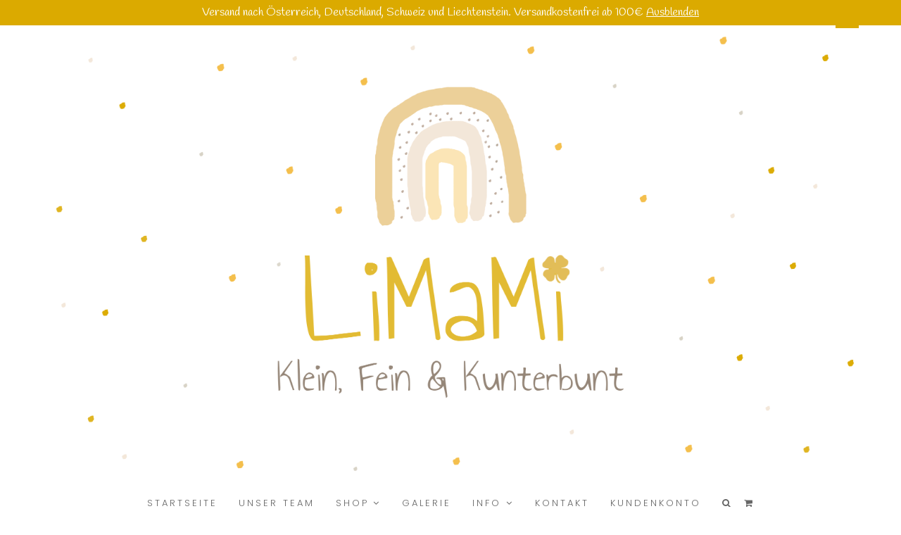

--- FILE ---
content_type: text/html; charset=UTF-8
request_url: https://shop.limami.at/produkt/baufahrzeugebio-jersey-0-5/
body_size: 25896
content:
<!DOCTYPE html>
<html id="master" lang="de">
<head>
<meta charset="UTF-8">
	<meta name="viewport" content="width=device-width, initial-scale=1">
<link rel="profile" href="https://gmpg.org/xfn/11">
<link rel="pingback" href="https://shop.limami.at/xmlrpc.php">

<title>Baufahrzeuge Bio Jersey 0.5 Meter &#8211; Limami Atelier &amp; Webshop</title>
<meta name='robots' content='max-image-preview:large' />
<link rel='dns-prefetch' href='//cdnjs.cloudflare.com' />
<link rel='dns-prefetch' href='//fonts.googleapis.com' />
<link rel='dns-prefetch' href='//s.w.org' />
<link rel="alternate" type="application/rss+xml" title="Limami Atelier &amp; Webshop &raquo; Feed" href="https://shop.limami.at/feed/" />
<link rel="alternate" type="application/rss+xml" title="Limami Atelier &amp; Webshop &raquo; Kommentar-Feed" href="https://shop.limami.at/comments/feed/" />
		<script type="text/javascript">
			window._wpemojiSettings = {"baseUrl":"https:\/\/s.w.org\/images\/core\/emoji\/13.1.0\/72x72\/","ext":".png","svgUrl":"https:\/\/s.w.org\/images\/core\/emoji\/13.1.0\/svg\/","svgExt":".svg","source":{"concatemoji":"https:\/\/shop.limami.at\/wp-includes\/js\/wp-emoji-release.min.js?ver=5.8.12"}};
			!function(e,a,t){var n,r,o,i=a.createElement("canvas"),p=i.getContext&&i.getContext("2d");function s(e,t){var a=String.fromCharCode;p.clearRect(0,0,i.width,i.height),p.fillText(a.apply(this,e),0,0);e=i.toDataURL();return p.clearRect(0,0,i.width,i.height),p.fillText(a.apply(this,t),0,0),e===i.toDataURL()}function c(e){var t=a.createElement("script");t.src=e,t.defer=t.type="text/javascript",a.getElementsByTagName("head")[0].appendChild(t)}for(o=Array("flag","emoji"),t.supports={everything:!0,everythingExceptFlag:!0},r=0;r<o.length;r++)t.supports[o[r]]=function(e){if(!p||!p.fillText)return!1;switch(p.textBaseline="top",p.font="600 32px Arial",e){case"flag":return s([127987,65039,8205,9895,65039],[127987,65039,8203,9895,65039])?!1:!s([55356,56826,55356,56819],[55356,56826,8203,55356,56819])&&!s([55356,57332,56128,56423,56128,56418,56128,56421,56128,56430,56128,56423,56128,56447],[55356,57332,8203,56128,56423,8203,56128,56418,8203,56128,56421,8203,56128,56430,8203,56128,56423,8203,56128,56447]);case"emoji":return!s([10084,65039,8205,55357,56613],[10084,65039,8203,55357,56613])}return!1}(o[r]),t.supports.everything=t.supports.everything&&t.supports[o[r]],"flag"!==o[r]&&(t.supports.everythingExceptFlag=t.supports.everythingExceptFlag&&t.supports[o[r]]);t.supports.everythingExceptFlag=t.supports.everythingExceptFlag&&!t.supports.flag,t.DOMReady=!1,t.readyCallback=function(){t.DOMReady=!0},t.supports.everything||(n=function(){t.readyCallback()},a.addEventListener?(a.addEventListener("DOMContentLoaded",n,!1),e.addEventListener("load",n,!1)):(e.attachEvent("onload",n),a.attachEvent("onreadystatechange",function(){"complete"===a.readyState&&t.readyCallback()})),(n=t.source||{}).concatemoji?c(n.concatemoji):n.wpemoji&&n.twemoji&&(c(n.twemoji),c(n.wpemoji)))}(window,document,window._wpemojiSettings);
		</script>
		<style type="text/css">
img.wp-smiley,
img.emoji {
	display: inline !important;
	border: none !important;
	box-shadow: none !important;
	height: 1em !important;
	width: 1em !important;
	margin: 0 .07em !important;
	vertical-align: -0.1em !important;
	background: none !important;
	padding: 0 !important;
}
</style>
	<link rel='stylesheet' id='wp-block-library-css'  href='https://shop.limami.at/wp-includes/css/dist/block-library/style.min.css?ver=5.8.12' type='text/css' media='all' />
<link rel='stylesheet' id='single-testimonial-block-css'  href='https://shop.limami.at/wp-content/plugins/easy-testimonials/blocks/single-testimonial/style.css?ver=1625752625' type='text/css' media='all' />
<link rel='stylesheet' id='random-testimonial-block-css'  href='https://shop.limami.at/wp-content/plugins/easy-testimonials/blocks/random-testimonial/style.css?ver=1625752625' type='text/css' media='all' />
<link rel='stylesheet' id='testimonials-list-block-css'  href='https://shop.limami.at/wp-content/plugins/easy-testimonials/blocks/testimonials-list/style.css?ver=1625752625' type='text/css' media='all' />
<link rel='stylesheet' id='testimonials-cycle-block-css'  href='https://shop.limami.at/wp-content/plugins/easy-testimonials/blocks/testimonials-cycle/style.css?ver=1625752625' type='text/css' media='all' />
<link rel='stylesheet' id='testimonials-grid-block-css'  href='https://shop.limami.at/wp-content/plugins/easy-testimonials/blocks/testimonials-grid/style.css?ver=1625752625' type='text/css' media='all' />
<link rel='stylesheet' id='wc-block-vendors-style-css'  href='https://shop.limami.at/wp-content/plugins/woocommerce/packages/woocommerce-blocks/build/vendors-style.css?ver=5.1.0' type='text/css' media='all' />
<link rel='stylesheet' id='wc-block-style-css'  href='https://shop.limami.at/wp-content/plugins/woocommerce/packages/woocommerce-blocks/build/style.css?ver=5.1.0' type='text/css' media='all' />
<link rel='stylesheet' id='block-gallery-frontend-css'  href='https://shop.limami.at/wp-content/plugins/block-gallery/dist/blocks.style.build.css?ver=1.1.6' type='text/css' media='all' />
<link rel='stylesheet' id='contact-form-7-css'  href='https://shop.limami.at/wp-content/plugins/contact-form-7/includes/css/styles.css?ver=5.4.1' type='text/css' media='all' />
<link rel='stylesheet' id='easy_testimonial_style-css'  href='https://shop.limami.at/wp-content/plugins/easy-testimonials/include/assets/css/style.css?ver=5.8.12' type='text/css' media='all' />
<link rel='stylesheet' id='jquery-ui-timepicker-css'  href='//cdnjs.cloudflare.com/ajax/libs/timepicker/1.3.5/jquery.timepicker.min.css?ver=1.2.5' type='text/css' media='all' />
<link rel='stylesheet' id='jquery-ui-datepicker-css'  href='//cdnjs.cloudflare.com/ajax/libs/jqueryui/1.11.4/themes/smoothness/jquery-ui.min.css?ver=1.2.5' type='text/css' media='all' />
<link rel='stylesheet' id='wc-gallery-style-css'  href='https://shop.limami.at/wp-content/plugins/wc-gallery/includes/css/style.css?ver=1.67' type='text/css' media='all' />
<link rel='stylesheet' id='wc-gallery-popup-style-css'  href='https://shop.limami.at/wp-content/plugins/wc-gallery/includes/css/magnific-popup.css?ver=1.1.0' type='text/css' media='all' />
<link rel='stylesheet' id='wc-gallery-flexslider-style-css'  href='https://shop.limami.at/wp-content/plugins/wc-gallery/includes/vendors/flexslider/flexslider.css?ver=2.6.1' type='text/css' media='all' />
<link rel='stylesheet' id='wc-gallery-owlcarousel-style-css'  href='https://shop.limami.at/wp-content/plugins/wc-gallery/includes/vendors/owlcarousel/assets/owl.carousel.css?ver=2.1.4' type='text/css' media='all' />
<link rel='stylesheet' id='wc-gallery-owlcarousel-theme-style-css'  href='https://shop.limami.at/wp-content/plugins/wc-gallery/includes/vendors/owlcarousel/assets/owl.theme.default.css?ver=2.1.4' type='text/css' media='all' />
<link rel='stylesheet' id='wc-responsive-video-scripts-css'  href='https://shop.limami.at/wp-content/plugins/wc-responsive-video/includes/css/style.css?ver=1.11' type='text/css' media='all' />
<link rel='stylesheet' id='photoswipe-css'  href='https://shop.limami.at/wp-content/plugins/woocommerce/assets/css/photoswipe/photoswipe.min.css?ver=5.4.4' type='text/css' media='all' />
<link rel='stylesheet' id='photoswipe-default-skin-css'  href='https://shop.limami.at/wp-content/plugins/woocommerce/assets/css/photoswipe/default-skin/default-skin.min.css?ver=5.4.4' type='text/css' media='all' />
<link rel='stylesheet' id='woocommerce-layout-css'  href='https://shop.limami.at/wp-content/plugins/woocommerce/assets/css/woocommerce-layout.css?ver=5.4.4' type='text/css' media='all' />
<link rel='stylesheet' id='woocommerce-smallscreen-css'  href='https://shop.limami.at/wp-content/plugins/woocommerce/assets/css/woocommerce-smallscreen.css?ver=5.4.4' type='text/css' media='only screen and (max-width: 768px)' />
<link rel='stylesheet' id='woocommerce-general-css'  href='https://shop.limami.at/wp-content/plugins/woocommerce/assets/css/woocommerce.css?ver=5.4.4' type='text/css' media='all' />
<style id='woocommerce-inline-inline-css' type='text/css'>
.woocommerce form .form-row .required { visibility: visible; }
</style>
<link rel='stylesheet' id='ocwpcf7_select2_css-css'  href='https://shop.limami.at/wp-content/plugins/cf7-product-list-dropdown/css/select2.css?ver=1.0.0' type='text/css' media='all' />
<link rel='stylesheet' id='ocwpcf7_select2min_css-css'  href='https://shop.limami.at/wp-content/plugins/cf7-product-list-dropdown/css/select2.min.css?ver=1.0.0' type='text/css' media='all' />
<link rel='stylesheet' id='ocwpcf7_frontend_css-css'  href='https://shop.limami.at/wp-content/plugins/cf7-product-list-dropdown/css/frontend-ocwpcf7-css.css?ver=1.0.0' type='text/css' media='all' />
<link rel='stylesheet' id='tt-easy-google-fonts-css'  href='https://fonts.googleapis.com/css?family=Poppins%3A100%7CHandlee%3Aregular%7CGive+You+Glory%3Aregular%7CAnnie+Use+Your+Telescope%3Aregular&#038;subset=latin%2Call%2Call%2Clatin&#038;ver=5.8.12' type='text/css' media='all' />
<link rel='stylesheet' id='wc-shortcodes-style-css'  href='https://shop.limami.at/wp-content/plugins/wc-shortcodes/public/assets/css/style.css?ver=3.46' type='text/css' media='all' />
<link rel='stylesheet' id='stripe_styles-css'  href='https://shop.limami.at/wp-content/plugins/woocommerce-gateway-stripe/assets/css/stripe-styles.css?ver=5.2.4' type='text/css' media='all' />
<link rel='stylesheet' id='wpcanvas2-google-web-fonts-css'  href='//fonts.googleapis.com/css?family=Handlee%3Aregular%2Citalic%7CMuli%3Aregular%2Citalic%7CPoppins%3A300%2C300italic%2Cregular%2Citalic%7CPlayfair+Display%3Aregular%2Citalic%7CLora%3Aregular%2Citalic%7CLibre+Baskerville%3Aregular%2Citalic&#038;subset=latin&#038;ver=5.8.12' type='text/css' media='all' />
<link rel='stylesheet' id='wpcanvas2-style-css'  href='https://shop.limami.at/wp-content/themes/hallie-premium/style.css?ver=4.70.1' type='text/css' media='all' />
<style id='wpcanvas2-style-inline-css' type='text/css'>
/* WP Customizer start */
body { 
	background-image: none;	background-repeat: repeat;
	background-position: center center;
	background-attachment: scroll;
	background-size: cover;
	background-color: #ffffff;}
#master .woocommerce .select2-selection,
#master .woocommerce .select2-container .select2-choice,
body,
button,
input,
select,
textarea {
	font-family: "Handlee";-webkit-font-smoothing: subpixel-antialiased;-moz-osx-font-smoothing: auto;	font-size: 15px;font-size: 0.9375rem;	letter-spacing: normal;	font-style: normal;
	font-weight: normal;
	text-transform: none;
	color: #464646;}
caption {
	font-size: 18px;font-size: 1.125rem;}
body {
	line-height: 1.6;
}
th, dt,
b, strong {
	font-weight: normal;
}
caption {
	font-weight: normal;
}
.entry-caption,
.wp-caption-text,
.comment-metadata {
	font-size: 13px;font-size: 0.8125rem;}
pre, code, kbd, tt, var {
	font-size: 14px;font-size: 0.875rem;}
hr {
	background-color: #e8e8e8;}
a,
a:visited,
a:focus,
a:active {
	color: #b4a197;}
a:hover {
	color: #464646;}
.site-header-wrapper {
	background-color: #ffffff;	border-color: #e8e8e8;}
.page-title {
	font-family: "Poppins";-webkit-font-smoothing: subpixel-antialiased;-moz-osx-font-smoothing: auto;	font-size: 23px;font-size: 1.4375rem;	letter-spacing: 2px;letter-spacing: 0.125rem;	font-style: normal;
	font-weight: 300;
	text-transform: uppercase;
	line-height: 1.3;
	color: #464646;}
.page-title strong,
.page-title b {
	font-weight: normal;
}
.page-title-container {
	padding-top: 40px;padding-top: 2.5rem;	padding-bottom: 40px;padding-bottom: 2.5rem;}
.woocommerce .page-title,
h1,
.wc-shortcodes-entry-title,
.entry-title {
	font-family: "Poppins";-webkit-font-smoothing: subpixel-antialiased;-moz-osx-font-smoothing: auto;	font-size: 21px;font-size: 1.3125rem;	letter-spacing: 2px;letter-spacing: 0.125rem;	font-style: normal;
	font-weight: 300;
	text-transform: none;
	line-height: 1.3;
	color: #464646;}
.woocommerce .page-title strong,
.woocommerce .page-title b,
h1 strong,
h1 b,
.wc-shortcodes-entry-title strong,
.wc-shortcodes-entry-title b,
.entry-title strong,
.entry-title b {
	font-weight: 300;
}
#master .woocommerce .page-title a,
#master .woocommerce .page-title a:visited,
#master .woocommerce .page-title a:focus,
#master .woocommerce .page-title a:active,
#master h1 a,
#master h1 a:visited,
#master h1 a:focus,
#master h1 a:active,
#master .wc-shortcodes-entry-title a,
#master .wc-shortcodes-entry-title a:visited,
#master .wc-shortcodes-entry-title a:focus,
#master .wc-shortcodes-entry-title a:active,
#master .entry-title a,
#master .entry-title a:visited,
#master .entry-title a:focus,
#master .entry-title a:active {
	color: #464646;}
#master .woocommerce .page-title a:hover,
#master h1 a:hover,
#master .wc-shortcodes-entry-title a:hover,
#master .entry-title a:hover {
	color: #828282;}
#wrap #jp-relatedposts .jp-relatedposts-post-title,
#wrap #jp-relatedposts .jp-relatedposts-post-title a,
#wrap div#jp-relatedposts h3.jp-relatedposts-headline,
.comment-form label,
.comment-reply-title,
.comments-title,
h2,
h3 {
	font-family: "Poppins";-webkit-font-smoothing: antialiased;-moz-osx-font-smoothing: grayscale;	letter-spacing: 2px;letter-spacing: 0.125rem;	font-style: normal;
	font-weight: 300;
	text-transform: uppercase;
	line-height: 1.2;
	color: #464646;}
h2 strong, h2 b,
h3 strong, h3 b {
	font-weight: normal;
}
#wrap div#jp-relatedposts h3.jp-relatedposts-headline em,
.comment-reply-title,
.comments-title {
	color: #464646;	background-color: #f2f1ed;}
h2 a, h3 a,
h2 a:visited, h3 a:visited,
h2 a:focus, h3 a:focus,
h2 a:active, h3 a:active {
	color: #b4a197;}
h2 a:hover, h3 a:hover {
	color: #b4a197;}
.comment-author .fn a,
.comment-author .fn,
.comment-author .says,
.author-title,
h4,
h4 strong,
h4 b,
h4 a,
h4 a:visited,
h4 a:focus,
h4 a:active {
	font-family: "Handlee";-webkit-font-smoothing: subpixel-antialiased;-moz-osx-font-smoothing: auto;	letter-spacing: normal;	font-style: normal;
	font-weight: 300;
	text-transform: none;
	color: #464646;}
h5, h6,
h5 strong, h6 strong,
h5 b, h6 b,
h5 a, h6 a,
h5 a:visited, h6 a:visited,
h5 a:focus, h6 a:focus,
h5 a:active, h6 a:active {
	font-family: "Handlee";-webkit-font-smoothing: subpixel-antialiased;-moz-osx-font-smoothing: auto;	font-style: normal;
	font-weight: normal;
	text-transform: none;
	color: #464646;}

h4 a:hover, h5 a:hover, h6 a:hover {
	color: #464646;}
h2 {
	font-size: 18px;font-size: 1.125rem;}
#wrap div#jp-relatedposts h3.jp-relatedposts-headline,
.comment-reply-title,
.comments-title,
#wrap #jp-relatedposts .jp-relatedposts-post-title,
#wrap #jp-relatedposts .jp-relatedposts-post-title a,
.comment-form label,
h3 {
	font-size: 16px;font-size: 1rem;}
.comment-author .fn,
.comment-author .says,
.author-title,
h4 {
	font-size: 14px;font-size: 0.875rem;}
h5 {
	font-size: 13px;font-size: 0.8125rem;}
h6 {
	font-size: 12px;font-size: 0.75rem;}
#master #wrap .select2-search__field,
#master #wrap .select2-selection,
#master #wrap .select2-container .select2-choice,
#master #wrap .select2-drop-active,
#master .woocommerce .site-main select,
#master .woocommerce .site-main input,
#master .woocommerce .site-main textarea,
#master .woocommerce-cart table.cart td.actions .coupon .input-text,
select,
input,
textarea {
	background-color: #ffffff;	color: #464646;	border-color: #f3e7d9;	padding-top: 13px;padding-top: 0.8125rem;	padding-bottom: 13px;padding-bottom: 0.8125rem;	padding-left: 20px;padding-left: 1.25rem;	padding-right: 20px;padding-right: 1.25rem;}
#master .woocommerce .select2-selection__rendered {
	color: #464646;	min-height: 18px;min-height: 1.125rem;}
#master .select2-results__option {
	padding-left: 20px;padding-left: 1.25rem;	padding-right: 20px;padding-right: 1.25rem;}
#master #wrap .select2-container--open .select2-selection,
#master .woocommerce .site-main select:focus,
#master .woocommerce .site-main input:focus,
#master .woocommerce .site-main textarea:focus,
#master .woocommerce-cart table.cart td.actions .coupon .input-text:focus,
select:focus,
input:focus,
textarea:focus {
	border-color: #dbaa00;}
#master #wrap .select2-search__field,
#master #wrap .select2-dropdown {
	background-color: #ffffff;	color: #464646;	border-color: #f3e7d9;}
.site-boundary { 
	width: 1200px;width: 75rem;}
.site-structure-box #page {
	max-width: 1204px;max-width: 75.25rem;}
.site-padding,
body .site-content .content-area {
	padding-left: 20px;padding-left: 1.25rem;	padding-right: 20px;padding-right: 1.25rem;}
.site-content .widget-area {
	padding-right: 20px;padding-right: 1.25rem;	padding-left: 20px;padding-left: 1.25rem;}
.sidebar-position-left.display-sidebar .site-content .widget-area {
	padding-right: 20px;padding-right: 1.25rem;	padding-left: 20px;padding-left: 1.25rem;}
.site-content .widget-area .sidebar-background {
	padding-left: 0px;padding-left: 0rem;	padding-right: 0px;padding-right: 0rem;}
.page-template-content-width-no-heading .content-area,
.page-template-content-width .content-area,
.page-template-single-column-page .content-area,
.post-template-single-column-page .content-area,
.display-sidebar .content-area {
	width: 860px;width: 53.75rem;}
.display-sidebar .widget-area {
	width: 340px;width: 21.25rem;}
#wrap #page a.button,
#wrap #page button.button,
#wrap #page input.button,
#wrap #page #respond input#submit,
#wrap #page #content input.button,
#wrap .wc-shortcodes-button,
#wrap #page .comment-reply-link,
body #infinite-handle span,
button,
input[type="button"],
input[type="reset"],
input[type="submit"] {
	font-family: "Libre Baskerville";-webkit-font-smoothing: subpixel-antialiased;-moz-osx-font-smoothing: auto;	font-size: 14px;font-size: 0.875rem;	letter-spacing: 1px;letter-spacing: 0.0625rem;	font-style: italic;
	font-weight: normal;
	text-transform: capitalize;
	padding-top: 15px;padding-top: 0.9375rem;	padding-bottom: 15px;padding-bottom: 0.9375rem;	padding-left: 20px;padding-left: 1.25rem;	padding-right: 20px;padding-right: 1.25rem;}
#master #wrap #page .wc-shortcodes-posts-template-slider2 .wc-shortcodes-read-more > a,
#wrap #page .large-button {
	padding-top: 21px;padding-top: 1.3125rem;	padding-bottom: 21px;padding-bottom: 1.3125rem;	padding-left: 28px;padding-left: 1.75rem;	padding-right: 28px;padding-right: 1.75rem;}
#wrap #page a.button,
#wrap #page button.button,
#wrap #page input.button,
#wrap #page #respond input#submit,
#wrap #page #content input.button,
#wrap #page .comment-reply-link,
body #infinite-handle span,
button,
input[type="button"],
input[type="reset"],
input[type="submit"],
#wrap #page a.button:visited,
#wrap #page button.button:visited,
#wrap #page input.button:visited,
#wrap #page #respond input#submit:visited,
#wrap #page #content input.button:visited,
#wrap #page .comment-reply-link:visited,
body #infinite-handle span:visited,
button:visited,
input[type="button"]:visited,
input[type="reset"]:visited,
input[type="submit"]:visited,
#wrap #page a.button:focus,
#wrap #page button.button:focus,
#wrap #page input.button:focus,
#wrap #page #respond input#submit:focus,
#wrap #page #content input.button:focus,
#wrap #page .comment-reply-link:focus,
body #infinite-handle span:focus,
button:focus,
input[type="button"]:focus,
input[type="reset"]:focus,
input[type="submit"]:focus,
#wrap #page a.button:active,
#wrap #page button.button:active,
#wrap #page input.button:active,
#wrap #page #respond input#submit:active,
#wrap #page #content input.button:active,
#wrap #page .comment-reply-link:active,
body #infinite-handle span:active,
button:active,
input[type="button"]:active,
input[type="reset"]:active,
input[type="submit"]:active {
	color: #ffffff;	background-color: #dbaa00;	border-color: #dbaa00;}
#wrap #page a.button:hover,
#wrap #page button.button:hover,
#wrap #page input.button:hover,
#wrap #page #respond input#submit:hover,
#wrap #page #content input.button:hover,
body #infinite-handle span:hover,
#wrap #page .comment-reply-link:hover,
button:hover,
input[type="button"]:hover,
input[type="reset"]:hover,
input[type="submit"]:hover {
	color: #464646;	background-color: transparent;
	border-color: #464646;}
#master #wrap .button.secondary-button:visited,
#master #wrap .button.secondary-button {
	color: #464646;	background-color: #f2f1ed;	border-color: #f2f1ed;}

#master #wrap .button.secondary-button:hover {
	color: #aeaeae;	background-color: transparent;
	border-color: #aeaeae;}
#wrap #page .woocommerce-pagination ul li a,
#wrap #page .woocommerce-pagination ul li span,
.paging-navigation .nav-links a.page-numbers {
	color: #464646;	line-height: 1.6;
}
#wrap #page .woocommerce-pagination ul li a:hover,
.paging-navigation .nav-links a:hover {
	color: #464646;	background: transparent;
}
#wrap #page .woocommerce-pagination ul li .current,
#wrap #page .paging-navigation .nav-links .current {
	color: #b4a197;	border-color: #b4a197;}
.wc-shortcodes-font-awesome-enabled #infinite-handle span:before {
	bottom: 14px;bottom: 0.875rem;	left: 20px;left: 1.25rem;}
#master .woocommerce .checkout_coupon input,
#master #wrap .bare-inline-widget form *,
#wrap #page div.product form.cart .quantity input,
#wrap #page div.product form.cart button,
#wrap #page table.shop_table .quantity input,
#wrap #page table.shop_table .actions input,
.page-content .search-form *,
#wrap .wpc2-post .sib_signup_form > div[class^="sib_signup_box_inside_"] > p > *,
#wrap .content-widget .sib_signup_form > div[class^="sib_signup_box_inside_"] > p > *,
#wrap .wpc2-post .mc4wp-form-fields > p > *,
#wrap .content-widget .mc4wp-form-fields > p > *,
.post-password-form p * {
	height: 48px;height: 3rem;}
.site-main .comment-navigation a,
.site-main .post-navigation a {
	border-color: #b4a197;}
.site-main .comment-navigation a:hover,
.site-main .post-navigation a:hover {
	border-color: #464646;}
#master .woocommerce .quantity input.qty,
#master .woocommerce #content .quantity input.qty,
#master .woocommerce-page .quantity input.qty,
#master .woocommerce-page #content .quantity input.qty {
	width: 80px;width: 5rem;}
#master #wrap .top-bar-container {
	background-color: transparent;}
#master #wrap .top-bar-container .bare-inline-widget,
#master #wrap .top-bar-container .widget-title {
	font-family: "Handlee";-webkit-font-smoothing: subpixel-antialiased;-moz-osx-font-smoothing: auto;	font-size: 13px;font-size: 0.8125rem;	letter-spacing: 1px;letter-spacing: 0.0625rem;	font-style: normal;
	font-weight: normal;
	text-transform: none;
	color: #464646;}
#master #wrap #top-bar .line-widget-area .bare-inline-widget-button .widget_nav_menu .menu > li:after,
#master #wrap #top-bar .wc-shortcodes-social-icons-format-icon li a i,
#master #wrap .top-bar-container .line-widget-button .bare-inline-widget a,
#master #wrap .top-bar-container .widget-title a {
	color: #666666;}
#master #wrap .top-bar-container .line-widget-button > .widget-title,
#master #wrap .top-bar-container .line-widget-button > .bare-inline-widget {
	padding-top: 10px;padding-top: 0.625rem;	padding-bottom: 10px;padding-bottom: 0.625rem;}
#master #wrap .top-bar-container .line-widget-button > .bare-inline-widget.widget_wc_shortcodes_social_icons {
	min-height: 40px;min-height: 2.5rem;	line-height: 40px;line-height: 2.5rem;	padding-top: 0;
	padding-bottom: 0;
}
#master #wrap .top-bar-container .bare-inline-widget-button .bare-inline-widget.widget_text .textwidget {
	line-height: 1.6;
}
#master #wrap #top-bar .wc-shortcodes-social-icons-format-icon li a:hover i,
#master #wrap #top-bar .line-widget-button .bare-inline-widget a:hover,
#master #wrap #top-bar .line-widget-button .widget-title a:hover {
	color: #9b9b9b;}
#master #wrap .top-bar-container .right-line-widget-button .widget-title a {
	font-family: "Libre Baskerville";-webkit-font-smoothing: subpixel-antialiased;-moz-osx-font-smoothing: auto;	letter-spacing: 1px;letter-spacing: 0.0625rem;	font-style: italic;
	font-weight: normal;
	text-transform: capitalize;
	color: #ffffff;}
#master #wrap .top-bar-container .line-widget-button.right-line-widget-button > .widget-title {
	background-color: #dbaa00;	border-color: #dbaa00;}
#master #wrap .top-bar-container .line-widget-button.right-line-widget-button > .widget-title {
	padding-top: 0px;padding-top: 0rem;	padding-bottom: 0px;padding-bottom: 0rem;}
#master #wrap .top-bar-container .line-widget-button.right-line-widget-button > .widget-title a {
	padding-top: 10px;padding-top: 0.625rem;	padding-bottom: 10px;padding-bottom: 0.625rem;	padding-left: 10px;padding-left: 0.625rem;	padding-right: 10px;padding-right: 0.625rem;}
#master #wrap .top-bar-container .right-line-widget-button .widget-title a:hover {
	color: #ffffff;}
#master #wrap #page .bare-inline-widget-button a.button,
#master #wrap #page .bare-inline-widget-button button,
#master #wrap #page .bare-inline-widget-button input[type="button"],
#master #wrap #page .bare-inline-widget-button input[type="reset"],
#master #wrap #page .bare-inline-widget-button input[type="submit"] {
	font-size: 12px;font-size: 0.75rem;	border-color: #dbaa00;	color: #ffffff;	background-color: #dbaa00;}
#master #wrap #page .bare-inline-widget-button a.button:hover,
#master #wrap #page .bare-inline-widget-button button:hover,
#master #wrap #page .bare-inline-widget-button input[type="button"]:hover,
#master #wrap #page .bare-inline-widget-button input[type="reset"]:hover,
#master #wrap #page .bare-inline-widget-button input[type="submit"]:hover {
	color: #464646;	background-color: transparent;
	border-color: #464646;}
#master #wrap .bare-inline-widget-button input,
#master #wrap .bare-inline-widget-button select,
#master #wrap .bare-inline-widget-button textarea {
	font-size: 13px;font-size: 0.8125rem;	color: #464646;	border-color: #464646;}
#master #wrap .bare-inline-widget-button input:focus,
#master #wrap .bare-inline-widget-button select:focus,
#master #wrap .bare-inline-widget-button textarea:focus {
	border-color: #666666;}
.site-branding-container .site-branding {
	padding-top: 0px;padding-top: 0rem;	padding-bottom: 0px;padding-bottom: 0rem;}
.site-title {
	font-family: "Muli";-webkit-font-smoothing: antialiased;-moz-osx-font-smoothing: grayscale;	font-size: 45px;font-size: 2.8125rem;	letter-spacing: normal;	font-style: normal;
	font-weight: normal;
	text-transform: none;
	line-height: 1.2;
}
.site-title b,
.site-title strong {
	font-weight: normal;
}
.site-title,
.site-title a,
.site-title a:active,
.site-title a:focus,
.site-title a:visited,
.site-title a:hover {
	color: #666666;}
.site-title {
	padding-bottom: 10px;padding-bottom: 0.625rem;}
.site-description {
	font-family: "Muli";-webkit-font-smoothing: antialiased;-moz-osx-font-smoothing: grayscale;	font-size: 15px;font-size: 0.9375rem;	letter-spacing: normal;	font-style: normal;
	font-weight: normal;
	text-transform: none;
	line-height: 1.2;
}
#wrap .site-header .header-navigation {
	background-image: none;	background-color: #ffffff;	background-repeat: repeat-x;
	background-position: center top;
	background-size: auto;
}
#master #wrap #menubar .line-widget-area .bare-widget-dropdown {
	background-color: #ffffff;	color: #666666;	border-color: #e8e8e8;}
#master #wrap #top-bar .bare-widget-dropdown {
	background-color: #ffffff;	border-color: #e8e8e8;}
#master #wrap #menubar .line-widget-area .bare-widget-dropdown h1,
#master #wrap #menubar .line-widget-area .bare-widget-dropdown h2,
#master #wrap #menubar .line-widget-area .bare-widget-dropdown h3,
#master #wrap #menubar .line-widget-area .bare-widget-dropdown h4,
#master #wrap #menubar .line-widget-area .bare-widget-dropdown h5,
#master #wrap #menubar .line-widget-area .bare-widget-dropdown h6 {
	color: #666666;}
#master #wrap #menubar .line-widget-area .bare-widget-dropdown a,
#master #wrap #menubar .line-widget-area .bare-widget-dropdown a:visited,
#master #wrap #menubar .line-widget-area .bare-widget-dropdown a:focus,
#master #wrap #menubar .line-widget-area .bare-widget-dropdown a:active {
	color: #464646;}
#master #wrap #menubar .line-widget-area .bare-widget-dropdown a:hover {
	color: #cccccc;}
#master #wrap #menubar .line-widget-area .bare-widget-dropdown select,
#master #wrap #menubar .line-widget-area .bare-widget-dropdown input,
#master #wrap #menubar .line-widget-area .bare-widget-dropdown textarea {
	color: #666666;	background-color: #ffffff;	border-color: #9e9e9e;}
#master #wrap #menubar .line-widget-area .bare-widget-dropdown select:focus,
#master #wrap #menubar .line-widget-area .bare-widget-dropdown input:focus,
#master #wrap #menubar .line-widget-area .bare-widget-dropdown textarea:focus {
	border-color: #9e9e9e;}
#master #wrap #menubar .line-widget-area .bare-widget-dropdown a.button,
#master #wrap #menubar .line-widget-area .bare-widget-dropdown button,
#master #wrap #menubar .line-widget-area .bare-widget-dropdown input[type="button"],
#master #wrap #menubar .line-widget-area .bare-widget-dropdown input[type="reset"],
#master #wrap #menubar .line-widget-area .bare-widget-dropdown input[type="submit"],
#master #wrap #menubar .line-widget-area .bare-widget-dropdown a.button:focus,
#master #wrap #menubar .line-widget-area .bare-widget-dropdown button:focus,
#master #wrap #menubar .line-widget-area .bare-widget-dropdown input[type="button"]:focus,
#master #wrap #menubar .line-widget-area .bare-widget-dropdown input[type="reset"]:focus,
#master #wrap #menubar .line-widget-area .bare-widget-dropdown input[type="submit"]:focus,
#master #wrap #menubar .line-widget-area .bare-widget-dropdown a.button:active,
#master #wrap #menubar .line-widget-area .bare-widget-dropdown button:active,
#master #wrap #menubar .line-widget-area .bare-widget-dropdown input[type="button"]:active,
#master #wrap #menubar .line-widget-area .bare-widget-dropdown input[type="reset"]:active,
#master #wrap #menubar .line-widget-area .bare-widget-dropdown input[type="submit"]:active,
#master #wrap #menubar .line-widget-area .bare-widget-dropdown a.button:visited,
#master #wrap #menubar .line-widget-area .bare-widget-dropdown button:visited,
#master #wrap #menubar .line-widget-area .bare-widget-dropdown input[type="button"]:visited,
#master #wrap #menubar .line-widget-area .bare-widget-dropdown input[type="reset"]:visited,
#master #wrap #menubar .line-widget-area .bare-widget-dropdown input[type="submit"]:visited {
	color: #ffffff;	background-color: #cccccc;	border-color: #cccccc;}
#master #wrap #menubar .line-widget-area .bare-widget-dropdown a.button:hover,
#master #wrap #menubar .line-widget-area .bare-widget-dropdown button:hover,
#master #wrap #menubar .line-widget-area .bare-widget-dropdown input[type="button"]:hover,
#master #wrap #menubar .line-widget-area .bare-widget-dropdown input[type="reset"]:hover,
#master #wrap #menubar .line-widget-area .bare-widget-dropdown input[type="submit"]:hover {
	color: #cccccc;	background-color: transparent;
	border-color: #cccccc;}
.site-menu-bar {
	background-color: #ffffff;	border-color: #e8e8e8;}
.wpc2-nav-menu .menu-toggle,
.wpc2-nav-menu {
	font-family: "Poppins";-webkit-font-smoothing: subpixel-antialiased;-moz-osx-font-smoothing: auto;	font-size: 13px;font-size: 0.8125rem;	letter-spacing: 3px;letter-spacing: 0.1875rem;	font-style: normal;
	font-weight: 300;
	text-transform: uppercase;
	line-height: 1.2;
}
.wpc2-nav-menu b,
.wpc2-nav-menu strong {
	font-weight: 300;
}
.wpc2-nav-menu .menu-toggle,
.wpc2-nav-menu a,
.wpc2-nav-menu a:visited,
.wpc2-nav-menu a:focus,
.wpc2-nav-menu a:active {
	color: #666666;}
.show_dropdown-arrow .wpc2-nav-menu a:after {
	color: #666666;}
.site-nav-header .bare-inline-widget-button .bare-inline-widget,
.site-nav-header .line-widget-button .widget-title a,
.wpc2-nav-menu .menu-toggle,
.wpc2-nav-menu .menu > li > a {
	padding-top: 20px;padding-top: 1.25rem;	padding-bottom: 20px;padding-bottom: 1.25rem;	line-height: 1.2;
}
.site-nav-header .line-widget-button > .bare-inline-widget.widget_wc_shortcodes_social_icons {
	min-height: 55px;min-height: 3.4375rem;	line-height: 55px;line-height: 3.4375rem;	padding-top: 0;
	padding-bottom: 0;
}
.wpc2-nav-menu a {
	padding-left: 15px;padding-left: 0.9375rem;	padding-right: 15px;padding-right: 0.9375rem;}
.wpc2-nav-menu .menu-toggle:hover,
.wpc2-nav-menu li > a:hover {
	color: #9b9b9b;}
.site-nav-header #line-widgets {
	padding-left: 15px;padding-left: 0.9375rem;	padding-right: 15px;padding-right: 0.9375rem;}
.site-nav-header .line-widget-button .widget-title a {
	padding-left: 8px;padding-left: 0.5rem;	padding-right: 8px;padding-right: 0.5rem;}
.site-nav-header .line-widget-button .bare-inline-widget,
.site-nav-header .line-widget-button .widget-title a,
.site-nav-header .line-widget-button .widget-title a:visited,
.site-nav-header .line-widget-button .widget-title a:focus,
.site-nav-header .line-widget-button .widget-title a:active {
	font-family: "Poppins";-webkit-font-smoothing: subpixel-antialiased;-moz-osx-font-smoothing: auto;	font-size: 13px;font-size: 0.8125rem;	letter-spacing: 3px;letter-spacing: 0.1875rem;	font-style: normal;
	font-weight: 300;
	text-transform: uppercase;
	color: #666666;}
.site-nav-header .line-widget-button .widget-title a:hover {
	color: #9b9b9b;}
.site-nav-header .line-widget-area .bare-inline-widget-button {
	padding-left: 8px;padding-left: 0.5rem;	padding-right: 8px;padding-right: 0.5rem;}
#master #wrap .site-nav-header .line-widget-container .wc-shortcodes-social-icons-format-icon li a i {
	color: #666666;}
#master #wrap .site-nav-header .line-widget-container .wc-shortcodes-social-icons-format-icon li a:hover i {
	color: #9b9b9b;}
.wpc2-nav-menu ul ul {
	border-color: #e8e8e8;}
.wpc2-nav-menu ul ul li {
	border-color: #ffffff;}
.wpc2-nav-menu ul ul a {
	padding-top: 12px;padding-top: 0.75rem;	padding-bottom: 12px;padding-bottom: 0.75rem;	background-color: #ffffff;}
.wpc2-nav-menu ul ul a,
.wpc2-nav-menu ul ul a:visited,
.wpc2-nav-menu ul ul a:focus,
.wpc2-nav-menu ul ul a:active {
	color: #666666;}
.wpc2-nav-menu ul ul a:hover {
	color: #9b9b9b;}
.wc-shortcodes-font-awesome-enabled .menu ul > li.menu-item-has-children > a {
	padding-right: 30px;padding-right: 1.875rem;}
.wc-shortcodes-font-awesome-enabled .menu ul > li.menu-item-has-children > a:after {
	padding-top: 12px;padding-top: 0.75rem;	padding-bottom: 12px;padding-bottom: 0.75rem;	padding-right: 15px;padding-right: 0.9375rem;}
.wpc-sticky-menu .site-menu-bar {
	background-color: #ffffff;}
.wpc-sticky-menu .site-nav-header .bare-inline-widget-button .bare-inline-widget,
.wpc-sticky-menu .site-nav-header .line-widget-button .widget-title a,
.wpc-sticky-menu .wpc2-nav-menu .menu-toggle,
.wpc-sticky-menu .wpc2-nav-menu .menu > li > a {
	line-height: 1.2;
}
.wpc-sticky-menu .site-nav-header .line-widget-button > .bare-inline-widget.widget_wc_shortcodes_social_icons {
	min-height: 55px;min-height: 3.4375rem;	line-height: 55px;line-height: 3.4375rem;	padding-top: 0;
	padding-bottom: 0;
}
.front-page-widget-area {
	background-color: #ffffff;}
.site-content { 
	background-color: #ffffff;}
.site-content .content-area,
.site-content .widget-area .sidebar-background {
	padding-top: 50px;padding-top: 3.125rem;	padding-bottom: 50px;padding-bottom: 3.125rem;}
.site-content .front-page-content-wrapper {
	padding-top: 25px;padding-top: 1.5625rem;}
.site-content .blog-content-wrapper {
	padding-top: 50px;padding-top: 3.125rem;	padding-bottom: 50px;padding-bottom: 3.125rem;	border-color: #e8e8e8;}
.wc-shortcodes-post-in-cat-links a,
.post-in-cat-links a {
	font-family: "Playfair Display";-webkit-font-smoothing: subpixel-antialiased;-moz-osx-font-smoothing: auto;	font-size: 16px;font-size: 1rem;	letter-spacing: normal;	font-style: italic;
	font-weight: normal;
	text-transform: none;
	line-height: 1.3;
	color: #000000;}
.date-box {
	background-color: #f2f1ed;}
.date-box-container,
.date-box,
.date-box a,
.date-box a:visited,
.date-box a:focus,
.date-box a:hover,
.date-box a:active {
	font-family: "Lora";-webkit-font-smoothing: antialiased;-moz-osx-font-smoothing: grayscale;	font-size: 13px;font-size: 0.8125rem;	letter-spacing: 2px;letter-spacing: 0.125rem;	font-style: normal;
	font-weight: normal;
	text-transform: capitalize;
	line-height: 1.3;
	color: #464646;}
.date-box b,
.date-box strong {
	font-weight: normal;
}
blockquote {
	font-family: "Poppins";-webkit-font-smoothing: antialiased;-moz-osx-font-smoothing: grayscale;	font-size: 19px;font-size: 1.1875rem;	letter-spacing: normal;	font-style: italic;
	font-weight: 300;
	text-transform: none;
	line-height: 1.5;
	background-color: #f7f7f7;	border-left-color: #e8e8e8;}
blockquote b,
blockquote strong {
	font-weight: 300;
}
.date-info,
#wrap .wc-share-buttons-container .comments-link a,
#wrap .wc-share-buttons-container .comments-link a:visited,
#wrap .wc-share-buttons-container .comments-link a:focus,
#wrap .wc-share-buttons-container .comments-link a:active,
#wrap .wc-shortcodes-share-buttons li,
#wrap .wc-shortcodes-share-buttons li span,
.post-meta,
.post-meta a,
.post-meta a:visited,
.post-meta a:focus,
.post-meta a:active {
	font-family: "Poppins";-webkit-font-smoothing: antialiased;-moz-osx-font-smoothing: grayscale;	font-size: 13px;font-size: 0.8125rem;	letter-spacing: 2px;letter-spacing: 0.125rem;	font-style: normal;
	font-weight: 300;
	text-transform: uppercase;
	line-height: 1;
	color: #777675;	text-decoration: none;
}
.post-meta b,
.post-meta strong {
	font-weight: 300;
}
body fieldset,
.site-main > .hentry,
.search .wpc2-post,
.blog .hentry,
.archive .hentry {
	border-color: #e8e8e8;}
#wrap .entry-caption,
#wrap .wp-caption-text {
	background-color: #faf8f7;}
#wrap .wpc2-thumbnail-grid .gallery-caption {
	background-color: rgb(250,248,247);background-color: rgba(250,248,247,0.6);}
#wrap .entry-caption,
#wrap .entry-caption *,
#wrap .wp-caption-text,
#wrap .wp-caption-text * {
	color: #464646;}
#wrap .wp-caption-text a,
#wrap .wp-caption-text a:hover,
#wrap .wp-caption-text a:active,
#wrap .wp-caption-text a:focus,
#wrap .wp-caption-text a:visited {
	color: #f2ddd1;}
.author-info {
	border-color: #e8e8e8;}
.comment-author .fn {
}
.comment-list .comment,
.comment-list li.comment,
.comment .comment-respond {
	border-color: #e8e8e8;}
#master .comment-list .comment {
	background-color: #ffffff;}
#master .cancel-comment-reply-link
#master .comment-metadata,
#master .comment-metadata a,
#master .comment-metadata a:hover,
#master .comment-metadata a:visited,
#master .comment-metadata a:focus,
#master .comment-metadata a:active {
	color: #cccccc;}
#master .comment-metadata {
	font-style: normal;
}
#wrap .wpc2-loading::after,
#wrap .wc-gallery-loading::after,
#wrap .wc-shortcodes-loading::after {
	background-color: #f7f7f7;}
#wrap .yarpp-related h3 {
	font-weight: 300 !important;
	font-size: 16px;font-size: 1rem;	text-transform: uppercase !important;
}
#wrap .yarpp-related a,
#wrap .yarpp-related a .yarpp-thumbnail-title {
	font-weight: normal !important;
}
#wrap .wc-gallery .gallery-caption p {
	font-size: 13px;font-size: 0.8125rem;}
#wrap .wc-image-links .gallery-caption a,
#wrap .wc-image-links .gallery-caption h3 {
	background-color: #ffffff;	color: #464646;}
#wrap .wc-gallery-captions-onhover .wp-caption-text,
#wrap .wc-gallery-captions-showon .wp-caption-text {
	background-color: rgb(250,248,247);background-color: rgba(250,248,247,0.6);}
#wrap .wc-image-links .gallery-caption h3 {
		top: -20px;top: -1.25rem;}
#wrap .wc-shortcodes-button.wc-shortcodes-button-primary:visited,
#wrap .wc-shortcodes-button.wc-shortcodes-button-primary {
	color: #ffffff;	background-color: #dbaa00;	border-color: #dbaa00;}

#wrap .wc-shortcodes-button.wc-shortcodes-button-primary:hover {
	color: #464646;	background-color: transparent;
	border-color: #464646;}

#wrap .wc-shortcodes-button.wc-shortcodes-button-secondary:visited,
#wrap .wc-shortcodes-button.wc-shortcodes-button-secondary {
	color: #464646;	background-color: #f2f1ed;	border-color: #f2f1ed;}

#wrap .wc-shortcodes-button.wc-shortcodes-button-secondary:hover {
	color: #aeaeae;	background-color: transparent;
	border-color: #aeaeae;}

#wrap .wc-shortcodes-button.wc-shortcodes-button-inverse:visited,
#wrap .wc-shortcodes-button.wc-shortcodes-button-inverse {
	color: #464646;	background-color: transparent;
	border-color: #464646;}

#wrap .wc-shortcodes-button.wc-shortcodes-button-inverse:hover {
	color: #ffffff;	background-color: #dbaa00;	border-color: #dbaa00;}

#wrap .wc-shortcodes-button.wc-shortcodes-button-success:visited,
#wrap .wc-shortcodes-button.wc-shortcodes-button-success {
	color: #efffef;	background-color: #8bb28b;	border-color: #8bb28b;}

#wrap .wc-shortcodes-button.wc-shortcodes-button-success:hover {
	color: #8bb28b;	background-color: transparent;
	border-color: #8bb28b;}

#wrap .wc-shortcodes-button.wc-shortcodes-button-warning:visited,
#wrap .wc-shortcodes-button.wc-shortcodes-button-warning {
	color: #eb961d;	background-color: #ffd2b0;	border-color: #ffd2b0;}

#wrap .wc-shortcodes-button.wc-shortcodes-button-warning:hover {
	color: #ffd2b0;	background-color: transparent;
	border-color: #ffd2b0;}

#wrap .wc-shortcodes-button.wc-shortcodes-button-danger:visited,
#wrap .wc-shortcodes-button.wc-shortcodes-button-danger {
	color: #ffe8e8;	background-color: #d9534f;	border-color: #d9534f;}

#wrap .wc-shortcodes-button.wc-shortcodes-button-danger:hover {
	color: #d9534f;	background-color: transparent;
	border-color: #d9534f;}

#wrap .wc-shortcodes-button.wc-shortcodes-button-info:visited,
#wrap .wc-shortcodes-button.wc-shortcodes-button-info {
	color: #eff9ff;	background-color: #5bc0de;	border-color: #5bc0de;}

#wrap .wc-shortcodes-button.wc-shortcodes-button-info:hover {
	color: #5bc0de;	background-color: transparent;
	border-color: #5bc0de;}
#wrap .wc-shortcodes-testimonial .wc-shortcodes-testimonial-content {
	font-family: "Poppins";-webkit-font-smoothing: antialiased;-moz-osx-font-smoothing: grayscale;	font-size: 19px;font-size: 1.1875rem;	letter-spacing: normal;	font-style: italic;
	font-weight: 300;
	text-transform: none;
	line-height: 1.5;
}
#wrap .wc-shortcodes-testimonial-content { 
	border-top-color: #e8e8e8;	background-color: #f7f7f7;	color: #464646;}
#wrap .wc-shortcodes-testimonial-content:after {
	border-right-color: #f7f7f7;}
#wrap .wc-shortcodes-testimonial-right .wc-shortcodes-testimonial-content:after {
	border-left-color: #f7f7f7;}
#wrap .wc-shortcodes-accordion {
}
#wrap .wc-shortcodes-accordion .wc-shortcodes-accordion-trigger {
	border-color: #e8e8e8;}
#wrap .wc-shortcodes-accordion .wc-shortcodes-accordion-content {
	border-color: #e8e8e8;}
.wc-shortcodes-toggle {
}
.wc-shortcodes-toggle .wc-shortcodes-toggle-trigger {
	border-color: #e8e8e8;}
.wc-shortcodes-toggle .wc-shortcodes-toggle-container {
	border-color: #e8e8e8;}
.wc-shortcodes-tabs {
}
.wc-shortcodes-tabs ul.wcs-tabs-nav {
	border-color: #e8e8e8;}
.wc-shortcodes-tabs ul.wcs-tabs-nav li a {
	border-color: #e8e8e8;}
.wc-shortcodes-tabs ul.wcs-tabs-nav .wcs-state-active a {
	background-color: #ffffff;}
.wc-shortcodes-tabs ul.wcs-tabs-nav .wcs-state-active a:hover { }
.wc-shortcodes-tabs .tab-content {
	background-color: #ffffff;	border-color: #e8e8e8;}
.wc-shortcodes-divider.wc-shortcodes-divider-style-solid,
.wc-shortcodes-divider.wc-shortcodes-divider-style-dotted,
.wc-shortcodes-divider.wc-shortcodes-divider-style-dashed,
.wc-shortcodes-divider.wc-shortcodes-divider-line-double.wc-shortcodes-divider-style-solid,
.wc-shortcodes-divider.wc-shortcodes-divider-line-double.wc-shortcodes-divider-style-dotted,
.wc-shortcodes-divider.wc-shortcodes-divider-line-double.wc-shortcodes-divider-style-dashed,
.wc-shortcodes-divider.wc-shortcodes-divider-line-double.wc-shortcodes-divider-style-solid:before,
.wc-shortcodes-divider.wc-shortcodes-divider-line-double.wc-shortcodes-divider-style-dotted:before,
.wc-shortcodes-divider.wc-shortcodes-divider-line-double.wc-shortcodes-divider-style-dashed:before {
	border-color: #e8e8e8;}
#wrap .wc-shortcodes-box-primary {
	background-color: #dbaa00;	border-color: #dbaa00;}
#wrap .wc-shortcodes-box-primary * {
	color: #ffffff;}
#wrap .wc-shortcodes-box-secondary {
	background-color: #f2f1ed;	border-color: #f2f1ed;}
#wrap .wc-shortcodes-box-secondary * {
	color: #464646;}
#wrap .wc-shortcodes-box-inverse {
	background-color: transparent;
	border-color: #464646;}
#wrap .wc-shortcodes-box-inverse * {
	color: #464646;}
#wrap .wc-shortcodes-box-success {
	background-color: #8bb28b;	border-color: #8bb28b;}
#wrap .wc-shortcodes-box-success * {
	color: #efffef;}
#wrap .wc-shortcodes-box-warning {
	background-color: #ffd2b0;	border-color: #ffd2b0;}
#wrap .wc-shortcodes-box-warning * {
	color: #eb961d;}
#wrap .wc-shortcodes-box-danger {
	background-color: #d9534f;	border-color: #d9534f;}
#wrap .wc-shortcodes-box-danger * {
	color: #ffe8e8;}
#wrap .wc-shortcodes-box-info {
	background-color: #5bc0de;	border-color: #5bc0de;}
#wrap .wc-shortcodes-box-info * {
	color: #eff9ff;}
#wrap .wc-shortcodes-pricing .wc-shortcodes-pricing-header {
	background: #dbaa00;	color: #ffffff;	border-color: #cc9b00;}
#wrap .wc-shortcodes-pricing .wc-shortcodes-pricing-header h5 {
	color: #ffffff;}
#wrap .wc-shortcodes-pricing .wc-shortcodes-pricing-cost {
	border-top-color: #cc9b00;}
#wrap .wc-shortcodes-pricing .wc-shortcodes-pricing-content {
	background: #ffffff;	border-left-color: #e8e8e8;	border-right-color: #e8e8e8;}
#wrap .wc-shortcodes-pricing .wc-shortcodes-pricing-content ul li {
	border-bottom-color: #e8e8e8;}
#wrap .wc-shortcodes-pricing .wc-shortcodes-pricing-content ul li:nth-child(2n+2) {
	background: #f7f7f7;}
#master #wrap .wc-shortcodes-pricing .wc-shortcodes-button:visited,
#master #wrap .wc-shortcodes-pricing .wc-shortcodes-button {
	color: #ffffff;	background-color: #dbaa00;	border-color: #dbaa00;}

#master #wrap .wc-shortcodes-pricing .wc-shortcodes-button:hover {
	color: #464646;	background-color: transparent;
	border-color: #464646;}

#wrap .wc-shortcodes-pricing.wc-shortcodes-pricing-type-secondary .wc-shortcodes-pricing-header {
	background: #f2f1ed;	color: #464646;	border-color: #e3e2de;}
#wrap .wc-shortcodes-pricing.wc-shortcodes-pricing-type-secondary .wc-shortcodes-pricing-header h5 {
	color: #464646;}
#wrap .wc-shortcodes-pricing.wc-shortcodes-pricing-type-secondary .wc-shortcodes-pricing-cost {
	border-top-color: #e3e2de;}
#master #wrap .wc-shortcodes-pricing.wc-shortcodes-pricing-type-secondary .wc-shortcodes-button:visited,
#master #wrap .wc-shortcodes-pricing.wc-shortcodes-pricing-type-secondary .wc-shortcodes-button {
	color: #464646;	background-color: #f2f1ed;	border-color: #f2f1ed;}

#master #wrap .wc-shortcodes-pricing.wc-shortcodes-pricing-type-secondary .wc-shortcodes-button:hover {
	color: #aeaeae;	background-color: transparent;
	border-color: #aeaeae;}

#wrap .wc-shortcodes-pricing.wc-shortcodes-pricing-type-inverse .wc-shortcodes-pricing-header {
	color: #464646;	background: #464646;	background-color: transparent;
	border-color: #e8e8e8;}
#wrap .wc-shortcodes-pricing.wc-shortcodes-pricing-type-inverse .wc-shortcodes-pricing-header h5 {
	color: #464646;	background-color: transparent;
}
#wrap .wc-shortcodes-pricing.wc-shortcodes-pricing-type-inverse .wc-shortcodes-pricing-cost {
	color: #464646;	border-top-color: #e8e8e8;}
#master #wrap .wc-shortcodes-pricing.wc-shortcodes-pricing-type-inverse .wc-shortcodes-button:visited,
#master #wrap .wc-shortcodes-pricing.wc-shortcodes-pricing-type-inverse .wc-shortcodes-button {
	background-color: transparent;
	color: #464646;	background-color: transparent;
	border-color: #464646;}

#master #wrap .wc-shortcodes-pricing.wc-shortcodes-pricing-type-inverse .wc-shortcodes-button:hover {
	color: #ffffff;	background-color: #dbaa00;	border-color: #dbaa00;}

#wrap .wc-shortcodes-highlight-yellow, .wc-shortcodes-highlight-yellow a {
	background: #ffd2b0;	color: #eb961d;}
#wrap .wc-shortcodes-highlight-blue, .wc-shortcodes-highlight-blue a {
	background: #eff9ff;	color: #5bc0de;}
#wrap .wc-shortcodes-highlight-green, .wc-shortcodes-highlight-green a {
	background: #efffef;	color: #8bb28b;}
#wrap .wc-shortcodes-highlight-red, .wc-shortcodes-highlight-red a {
	background: #ffe8e8;	color: #d9534f;}
#wrap .wc-shortcodes-highlight-gray, .wc-shortcodes-highlight-gray a {
	background: #f5f5f5;	color: #555555;}
#wrap .wc-shortcodes-post-border {
	border-color: #e8e8e8;}
#wrap .wc-shortcodes-term-active {
	color: #464646;}
#wrap .wc-shortcodes-posts.wc-shortcodes-posts-template-box .wc-shortcodes-post-box .wc-shortcodes-post-border {
	background: #f7f7f7;}
#wrap .wc-shortcodes-comments-link a {
}
#wrap .wc-shortcodes-comments-link a:after {
	border-left-color: #f7f7f7;}
#wrap .wc-shortcodes-posts-template-slider2 .wc-shortcodes-post-slide-content-inner {
	background-color: #ffffff;}
#master #wrap #page .wc-shortcodes-posts-template-slider2 .button:visited,
#master #wrap #page .wc-shortcodes-posts-template-slider2 .button {
	color: #ffffff;	background-color: #dbaa00;	border-color: #dbaa00;}
#master #wrap #page .wc-shortcodes-posts-template-slider2 .button:hover {
	color: #ffffff;	background-color: #d4a300;	border-color: #d4a300;}
#master #wrap #page .wc-shortcodes-posts-template-slider2 .button.secondary-button:visited,
#master #wrap #page .wc-shortcodes-posts-template-slider2 .button.secondary-button {
	color: #464646;	background-color: #f2f1ed;	border-color: #f2f1ed;}
#master #wrap #page .wc-shortcodes-posts-template-slider2 .button.secondary-button:hover {
	color: #464646;	background-color: #ebeae6;	border-color: #ebeae6;}
#master #wrap #page .wc-shortcodes-posts-template-slider2 .wc-shortcodes-read-more > a {
	top: 28px;top: 1.75rem;}
#master #wrap #page .wc-shortcodes-posts-template-slider2 .wc-shortcodes-post-slide-content-inner {
	padding-bottom: 56px;padding-bottom: 3.5rem;}
#wrap .wc-shortcodes-countdown {
	border-color: #e8e8e8;	background-color: #f7f7f7;}
#wrap .wc-shortcodes-countdown.countdown_holding div {
	color: #464646;}
#wrap .wc-shortcodes-countdown .countdown_section {
	border-color: #e8e8e8;}
#wrap .wc-share-buttons-container {
	border-color: #e8e8e8;}
#master #wrap .wc-shortcodes-share-buttons ul {
	background: #ffffff;}
#wrap .wc-share-buttons-container .comments-link,
#wrap .wc-share-buttons-container .comments-link a,
#master #wrap .wc-shortcodes-share-buttons li a,
#master #wrap .wc-shortcodes-share-buttons li a:hover span,
#master #wrap .wc-shortcodes-share-buttons li a i {
	color: #777675;}
#wrap .wc-share-buttons-container .comments-link:hover,
#wrap .wc-share-buttons-container .comments-link a:hover,
#master #wrap .wc-shortcodes-share-buttons li a:hover,
#master #wrap .wc-shortcodes-share-buttons li a:hover span,
#master #wrap .wc-shortcodes-share-buttons li a:hover i {
	color: #b2aeae;}
body .wc-shortcodes-share-buttons li a img {
	max-height: 17px;max-height: 1.0625rem;}
#wrap .wc-share-buttons-container .comments-link:before,
#wrap .wc-share-buttons-container i {
	font-size: 17px;font-size: 1.0625rem;}
#master #wrap .wc-share-buttons-container span {
	letter-spacing: 2px;letter-spacing: 0.125rem;}
#wrap .wc-shortcodes-social-icons-format-icon a i {
	color: #b4a197;}
#wrap .wc-shortcodes-social-icons-format-icon a:hover i {
	color: #464646;}
pre {
	background-color: #f7f7f7;	color: #464646;}
#wrap .wc-shortcodes-skillbar {
	background-color: #f7f7f7;}
#master #wrap .wpc2-post .wc-shortcodes-full-width .sib_signup_form > div[class^="sib_signup_box_inside_"],
#master #wrap .wpc2-post .wc-shortcodes-full-width .mc4wp-form-fields {
	background-color: #ffffff;}

#master .woocommerce div.product form.cart .variations label,
#master .woocommerce-page div.product form.cart .variations label,
#master .woocommerce #content div.product form.cart .variations label,
#master .woocommerce-page #content div.product form.cart .variations label,
#master .woocommerce table.shop_attributes th,
#master .woocommerce-page table.shop_attributes th,
#master .woocommerce table.shop_table th,
#master .woocommerce-page table.shop_table th,
#master .woocommerce table.shop_table tfoot td,
#master .woocommerce-page table.shop_table tfoot td,
#master .woocommerce table.shop_table tfoot th,
#master .woocommerce-page table.shop_table tfoot th,
#master .woocommerce td.product-name dl.variation dt,
#master .woocommerce-page td.product-name dl.variation dt,
#master .woocommerce table.cart a.remove,
#master .woocommerce-page table.cart a.remove,
#master .woocommerce #content table.cart a.remove,
#master .woocommerce-page #content table.cart a.remove,
#master .woocommerce ul.cart_list li a,
#master .woocommerce-page ul.cart_list li a,
#master .woocommerce ul.product_list_widget li a,
#master .woocommerce-page ul.product_list_widget li a,
#master .woocommerce ul.cart_list li dl dt,
#master .woocommerce-page ul.cart_list li dl dt,
#master .woocommerce ul.product_list_widget li dl dt,
#master .woocommerce-page ul.product_list_widget li dl dt,
#master .woocommerce form .form-row .required,
#master .woocommerce-page form .form-row .required,
#master .woocommerce ul#shipping_method .amount,
#master .woocommerce-page ul#shipping_method .amount,
#master .woocommerce ol.commentlist.notes li.note p.meta,
#master .woocommerce-page ol.commentlist.notes li.note p.meta {
	font-weight: normal;
}
#wrap .woocommerce span.onsale,
#master .woocommerce span.onsale,
#master .woocommerce-page span.onsale,
#master .woocommerce ul.products li.product .price,
#master .woocommerce-page ul.products li.product .price,
#master .woocommerce div.product .woocommerce-tabs ul.tabs li a,
#master .woocommerce-page div.product .woocommerce-tabs ul.tabs li a,
#master .woocommerce #content div.product .woocommerce-tabs ul.tabs li a,
#master .woocommerce-page #content div.product .woocommerce-tabs ul.tabs li a,
#master .woocommerce .quantity input.qty,
#master .woocommerce-page .quantity input.qty,
#master .woocommerce #content .quantity input.qty,
#master .woocommerce-page #content .quantity input.qty,
#master .woocommerce table.shop_table td small,
#master .woocommerce-page table.shop_table td small,
#master .woocommerce .cart-collaterals .shipping_calculator .shipping-calculator-button:after,
#master .woocommerce-page .cart-collaterals .shipping_calculator .shipping-calculator-button:after,
#master .woocommerce .checkout .create-account small,
#master .woocommerce-page .checkout .create-account small,
#master .woocommerce #payment ul.payment_methods li,
#master .woocommerce-page #payment ul.payment_methods li,
#master .woocommerce #payment div.payment_box span.help,
#master .woocommerce-page #payment div.payment_box span.help,
#master .woocommerce ul.digital-downloads li:before,
#master .woocommerce-page ul.digital-downloads li:before,
#master .woocommerce .widget_layered_nav ul li.chosen a:before,
#master .woocommerce-page .widget_layered_nav ul li.chosen a:before,
#master .woocommerce .widget_layered_nav_filters ul li a:before,
#master .woocommerce-page .widget_layered_nav_filters ul li a:before {
	font-weight: normal;
}
#master .woocommerce #payment div.payment_box,
#master .woocommerce-page #payment div.payment_box,
#master .woocommerce div.product .woocommerce-tabs ul.tabs li,
#master .woocommerce-page div.product .woocommerce-tabs ul.tabs li,
#master .woocommerce #content div.product .woocommerce-tabs ul.tabs li,
#master .woocommerce-page #content div.product .woocommerce-tabs ul.tabs li {
	background: #f7f7f7;}
#master .woocommerce .widget_price_filter .ui-slider .ui-slider-handle,
#master .woocommerce-page .widget_price_filter .ui-slider .ui-slider-handle,
#master .woocommerce .widget_price_filter .price_slider_wrapper .ui-widget-content,
#master .woocommerce-page .widget_price_filter .price_slider_wrapper .ui-widget-content {
	background: #e8e8e8;}
#master .woocommerce-checkout #payment div.payment_box::before {
	border-bottom-color: #f7f7f7;}
#master .woocommerce #payment div.payment_box:after,
#master .woocommerce-page #payment div.payment_box:after {
	border-bottom-color: #e8e8e8;}
#master .woocommerce .woocommerce-message,
#master .woocommerce-page .woocommerce-message,
#master .woocommerce .woocommerce-error,
#master .woocommerce-page .woocommerce-error,
#master .woocommerce .woocommerce-info,
#master .woocommerce-page .woocommerce-info,
#master .woocommerce-checkout #payment,
#master .woocommerce div.product .woocommerce-tabs ul.tabs li.active,
#master .woocommerce-page div.product .woocommerce-tabs ul.tabs li.active,
#master .woocommerce #content div.product .woocommerce-tabs ul.tabs li.active,
#master .woocommerce-page #content div.product .woocommerce-tabs ul.tabs li.active {
	background: #ffffff;}
#master .woocommerce .woocommerce-breadcrumb,
#master .woocommerce-page .woocommerce-breadcrumb {
	color: #464646;}
#master .woocommerce .woocommerce-breadcrumb a,
#master .woocommerce-page .woocommerce-breadcrumb a {
	color: #b4a197;}
#master .woocommerce .woocommerce-breadcrumb a:hover,
#master .woocommerce-page .woocommerce-breadcrumb a:hover {
	color: #464646;}
#wrap .woocommerce span.onsale,
#master .woocommerce span.onsale,
#master .woocommerce-page span.onsale {
	background: #f2f1ed;	color: #464646;	font-size: 15px;font-size: 0.9375rem;	font-style: normal;
	font-weight: normal;
	text-transform: none;
	line-height: 1.6;
}
#master .woocommerce p.stars a,
#master .woocommerce-page p.stars a,
#master .woocommerce .star-rating span:before,
#master .woocommerce-page .star-rating span:before {
	color: #ffd2b0;}
#master .woocommerce-MyAccount-navigation ul,
#master .woocommerce-MyAccount-navigation ul li,
#master .woocommerce form.checkout_coupon,
#master .woocommerce form.login,
#master .woocommerce form.register,
#master .woocommerce-cart .cart-collaterals .cart_totals tr td,
#master .woocommerce-cart .cart-collaterals .cart_totals tr th,
#master .woocommerce table.shop_table,
#master .woocommerce table.shop_table tbody th,
#master .woocommerce table.shop_table tfoot th,
#master .woocommerce table.shop_table tfoot td,
#master .woocommerce table.shop_table td,
#master .entry-content thead th,
#master .entry-content thead td,
#master .comment-content thead th,
#master .comment-content thead td,
#master .woocommerce .woocommerce-message,
#master .woocommerce-page .woocommerce-message,
#master .woocommerce .woocommerce-info,
#master .woocommerce-page .woocommerce-info,
#master .woocommerce-checkout #payment,
#master .woocommerce-checkout #payment ul.payment_methods {
	border-color: #e8e8e8;}
#master .woocommerce-MyAccount-navigation ul li {
	background-color: #ffffff;}
#master .select2-results__option[aria-selected="true"] {
	background-color: #f7f7f7;}
#master #wrap .select2-results__option--highlighted {
	color: #464646;	background-color: #f2f1ed;}
#master .woocommerce form .form-row.woocommerce-validated .select2-container,
#master .woocommerce form .form-row.woocommerce-validated input.input-text,
#master .woocommerce form .form-row.woocommerce-validated select {
	border-color: #8bb28b;}
#master .woocommerce .woocommerce-error,
#master .woocommerce-page .woocommerce-error,
#master .woocommerce form .form-row.woocommerce-invalid label,
#master .woocommerce form .form-row.woocommerce-invalid .select2-container,
#master .woocommerce form .form-row.woocommerce-invalid input.input-text,
#master .woocommerce form .form-row.woocommerce-invalid select {
	border-color: #d9534f;}
#master .woocommerce div.product p.price,
#master .woocommerce div.product span.price,
#master .woocommerce ul.products li.product .price {
	color: #464646;}
#master .woocommerce a.remove,
#master .woocommerce a.remove:hover {
	color: #d9534f !important;}
#master .woocommerce #reviews #comments ol.commentlist li .meta {
	color: #464646;}
#master .woocommerce-page ul.products li.product {
	background-color: #f7f7f7;}
#wrap .contact-form label {
	font-weight: normal;
}
#wrap .tiled-gallery-caption {
	background-color: rgb(250,248,247);background-color: rgba(250,248,247,0.6);	color: #464646;	font-size: 13px;font-size: 0.8125rem;	font-weight: normal;
}
#wrap .tiled-gallery .tiled-gallery-item-small .tiled-gallery-caption {
	font-size: 12px;font-size: 0.75rem;}
#master .testimonial-entry {
	background-color: #f7f7f7;}
#master .testimonial-entry-title {
	font-weight: normal;
}
#wrap .metaslider .nivo-caption,
#wrap .metaslider .caption-wrap {
	background-color: rgb(250,248,247);background-color: rgba(250,248,247,0.6);}
#wrap .metaslider .nivo-caption,
#wrap .metaslider .nivo-caption *,
#wrap .metaslider .caption-wrap,
#wrap .metaslider .caption-wrap *,
#wrap .metaslider .caption-wrap .caption,
#wrap .metaslider .caption-wrap .caption * {
	color: #464646;	font-family: "Handlee";-webkit-font-smoothing: subpixel-antialiased;-moz-osx-font-smoothing: auto;}
#wrap .mc4wp-form-basic label,
#wrap .mc4wp-form-theme label {
	font-weight: normal;
}
.widget_mc4wp_widget .mc4wp-form label {
	font-weight: normal;
}
.widget_wpc_image .sidebar-caption,
.widget_wpc_about_me_image .sidebar-caption,
.widget_wordpresscanvas_about_me .sidebar-caption {
	font-size: 13px;font-size: 0.8125rem;}
.jetpack-image-container .wp-caption-text {
	font-size: 13px;font-size: 0.8125rem;}
#master .line-widget-area .bare-widget.widget_shopping_cart .total {
	border-color: #666666;}
#master .widget-area .widget.widget_shopping_cart .total {
	border-color: #e8e8e8;}
#master .footer-widget-area .widget.widget_shopping_cart .total {
	border-color: #ebe2dd;}
.widget-area .widget_calendar tbody td {
	background-color: #f7f7f7;}
.widget-area .widget_calendar tbody a,
.widget-area .widget_calendar tbody a:visited,
.widget-area .widget_calendar tbody a:focus,
.widget-area .widget_calendar tbody a:active {
	background-color: #7b6856;	color: #f7f7f7;}
.widget-area .widget_calendar tbody a:hover {
	background-color: #dbaa00;}
.site-footer .widget_calendar tbody td {
	background-color: #f7f7f7;}
.site-footer .widget_calendar tbody a,
.site-footer .widget_calendar tbody a:visited,
.site-footer .widget_calendar tbody a:focus,
.site-footer .widget_calendar tbody a:active {
	background-color: #464646;	color: #f7f7f7;}
.site-footer .widget_calendar tbody a:hover {
	background-color: #cccccc;}
.widget-area .widget_recent_entries .post-date {
	font-size: 13px;
}
.site-footer .widget_recent_entries .post-date {
	color: #f7f7f7;}
.widget-area .sidebar-background {
	background-color: #ffffff;	color: #464646;}
.widget-area .widget-title {
	font-family: "Poppins";-webkit-font-smoothing: subpixel-antialiased;-moz-osx-font-smoothing: auto;	font-size: 13px;font-size: 0.8125rem;	letter-spacing: 2px;letter-spacing: 0.125rem;	font-style: normal;
	font-weight: 300;
	text-transform: uppercase;
	line-height: 1.8;
	text-align: center;
}
.widget-area .widget-title b,
.widget-area .widget-title strong {
	font-weight: 300;
}
.widget-area .widget-title,
.widget-area .widget-title a,
.widget-area .wp-caption-text {
	color: #464646;			background-color: #f3e7d9;		padding: 0.4375em 1.25em;
	}
.widget-area a,
.widget-area a:visited,
.widget-area a:focus,
.widget-area a:active {
	color: #7b6856;}
.widget-area a:hover {
	color: #dbaa00;}
#master #secondary .widget_categories a {
	border-color: #f3e7d9;	background-color: #ffffff;}
#master #secondary .widget_categories a:hover {
	border-color: #f3e7d9;	background-color: #f3e7d9;	color: #464646;}
#master .widget-area .wc-shortcodes-social-icons-format-icon a i {
	color: #7b6856;}
#master .widget-area .wc-shortcodes-social-icons-format-icon a:hover i {
	color: #dbaa00;}
.widget-area,
.widget-area div,
.widget-area span,
.widget-area applet,
.widget-area object,
.widget-area iframe,
.widget-area h1,
.widget-area h2,
.widget-area h3,
.widget-area h4,
.widget-area h5,
.widget-area h6,
.widget-area p,
.widget-area blockquote,
.widget-area pre,
.widget-area a,
.widget-area abbr,
.widget-area acronym,
.widget-area address,
.widget-area big,
.widget-area cite,
.widget-area code,
.widget-area del,
.widget-area dfn,
.widget-area em,
.widget-area img,
.widget-area ins,
.widget-area kbd,
.widget-area q,
.widget-area s,
.widget-area samp,
.widget-area small,
.widget-area strike,
.widget-area strong,
.widget-area sub,
.widget-area sup,
.widget-area tt,
.widget-area var,
.widget-area b,
.widget-area u,
.widget-area i,
.widget-area center,
.widget-area dl,
.widget-area dt,
.widget-area dd,
.widget-area ol,
.widget-area ul,
.widget-area li,
.widget-area fieldset,
.widget-area form,
.widget-area label,
.widget-area legend,
.widget-area table,
.widget-area caption,
.widget-area tbody,
.widget-area tfoot,
.widget-area thead,
.widget-area tr,
.widget-area th,
.widget-area td,
.widget-area article,
.widget-area aside,
.widget-area canvas,
.widget-area details,
.widget-area embed,
.widget-area figure,
.widget-area fieldset,
.widget-area figcaption,
.widget-area footer,
.widget-area header,
.widget-area hgroup,
.widget-area menu,
.widget-area nav,
.widget-area output,
.widget-area ruby,
.widget-area section,
.widget-area summary,
.widget-area time,
.widget-area mark,
.widget-area audio,
.widget-area video {
	border-color: #e8e8e8;}
.widget-area select,
.widget-area input,
.widget-area textarea {
	color: #464646;	background-color: #ffffff;	border-color: #f3e7d9;}
.widget-area select:focus,
.widget-area input:focus,
.widget-area textarea:focus {
	border-color: #dbaa00;}
#master #wrap .widget-area a.button,
.widget-area button,
.widget-area input[type="button"],
.widget-area input[type="reset"],
.widget-area input[type="submit"],
#master #wrap .widget-area a.button:focus,
.widget-area button:focus,
.widget-area input[type="button"]:focus,
.widget-area input[type="reset"]:focus,
.widget-area input[type="submit"]:focus,
#master #wrap .widget-area a.button:active,
.widget-area button:active,
.widget-area input[type="button"]:active,
.widget-area input[type="reset"]:active,
.widget-area input[type="submit"]:active,
#master #wrap .widget-area a.button:visited,
.widget-area button:visited,
.widget-area input[type="button"]:visited,
.widget-area input[type="reset"]:visited,
.widget-area input[type="submit"]:visited {
	color: #ffffff;	background-color: #dbaa00;	border-color: #dbaa00;}
#master #wrap .widget-area a.button:hover,
.widget-area button:hover,
.widget-area input[type="button"]:hover,
.widget-area input[type="reset"]:hover,
.widget-area input[type="submit"]:hover {
	color: #464646;	background-color: transparent;
	border-color: #464646;}
.site-footer {
	background-image: url('https://shop.limami.at/wp-content/uploads/2021/02/Footer-Transparent.png');	background-color: #ffffff;	background-repeat: repeat-x;
	background-position: center bottom;
	background-size: initial;
	color: #666666;	border-color: #ebe2dd;}
#master .site-footer .footer-widget-area .footer-widget-inner-area {
	border-color: transparent;}
#master .site-footer .footer-widget-column {
}
#master .site-footer .footer-widget-column.footer-widget-column-first .footer-widgets-container-background,
#master .site-footer .footer-widget-column.footer-widget-column-last .footer-widgets-container-background {
	background-color: #f2f2f2;}
#master .site-footer .footer-widget-column.footer-widget-column-middle .footer-widgets-container,
#master .site-footer .footer-widget-column.footer-widget-column-middle .footer-widgets-container-background {
	background-color: #ffffff;}
#master .site-footer .footer-widget-column .footer-widgets-container {
	border-color: #ebe2dd;	background-color: #ffffff;}
.site-footer .widget-title {
	font-family: "Handlee";-webkit-font-smoothing: subpixel-antialiased;-moz-osx-font-smoothing: auto;	font-size: 15px;font-size: 0.9375rem;	letter-spacing: 2px;letter-spacing: 0.125rem;	font-style: normal;
	font-weight: normal;
	text-transform: uppercase;
	line-height: 1.3;
	text-align: center;
}
.site-footer .widget-title b,
.site-footer .widget-title strong {
	font-weight: normal;
}
.site-footer .widget-title,
.site-footer .widget-title a,
.site-footer .wp-caption-text {
	color: #464646;}

.site-footer a,
.site-footer a:visited,
.site-footer a:focus,
.site-footer a:active {
	color: #464646;}
.site-footer a:hover {
	color: #cccccc;}
#master .site-footer .wc-shortcodes-social-icons-format-icon a i {
	color: #464646;}
#master .site-footer .wc-shortcodes-social-icons-format-icon a:hover i {
	color: #cccccc;}
.site-footer div,
.site-footer span,
.site-footer applet,
.site-footer object,
.site-footer iframe,
.site-footer h1,
.site-footer h2,
.site-footer h3,
.site-footer h4,
.site-footer h5,
.site-footer h6,
.site-footer p,
.site-footer blockquote,
.site-footer pre,
.site-footer a,
.site-footer abbr,
.site-footer acronym,
.site-footer address,
.site-footer big,
.site-footer cite,
.site-footer code,
.site-footer del,
.site-footer dfn,
.site-footer em,
.site-footer img,
.site-footer ins,
.site-footer kbd,
.site-footer q,
.site-footer s,
.site-footer samp,
.site-footer small,
.site-footer strike,
.site-footer strong,
.site-footer sub,
.site-footer sup,
.site-footer tt,
.site-footer var,
.site-footer b,
.site-footer u,
.site-footer i,
.site-footer center,
.site-footer dl,
.site-footer dt,
.site-footer dd,
.site-footer ol,
.site-footer ul,
.site-footer li,
.site-footer fieldset,
.site-footer form,
.site-footer label,
.site-footer legend,
.site-footer table,
.site-footer caption,
.site-footer tbody,
.site-footer tfoot,
.site-footer thead,
.site-footer tr,
.site-footer th,
.site-footer td,
.site-footer article,
.site-footer aside,
.site-footer canvas,
.site-footer details,
.site-footer embed,
.site-footer figure,
.site-footer fieldset,
.site-footer figcaption,
.site-footer footer,
.site-footer header,
.site-footer hgroup,
.site-footer menu,
.site-footer nav,
.site-footer output,
.site-footer ruby,
.site-footer section,
.site-footer summary,
.site-footer time,
.site-footer mark,
.site-footer audio,
.site-footer video {
	border-color: #ebe2dd;}
.site-footer select,
.site-footer input,
.site-footer textarea {
	color: #464646;	background-color: #ffffff;	border-color: #f5f2f0;}
.site-footer select:focus,
.site-footer input:focus,
.site-footer textarea:focus {
	border-color: #f5f2f0;}
#master #wrap .site-footer a.button,
.site-footer button,
.site-footer input[type="button"],
.site-footer input[type="reset"],
.site-footer input[type="submit"],
#master #wrap .site-footer a.button:focus,
.site-footer button:focus,
.site-footer input[type="button"]:focus,
.site-footer input[type="reset"]:focus,
.site-footer input[type="submit"]:focus,
#master #wrap .site-footer a.button:active,
.site-footer button:active,
.site-footer input[type="button"]:active,
.site-footer input[type="reset"]:active,
.site-footer input[type="submit"]:active,
#master #wrap .site-footer a.button:visited,
.site-footer button:visited,
.site-footer input[type="button"]:visited,
.site-footer input[type="reset"]:visited,
.site-footer input[type="submit"]:visited {
	color: #464646;	background-color: #ebe2dd;	border-color: #ebe2dd;}
#master #wrap .site-footer a.button:hover,
.site-footer button:hover,
.site-footer input[type="button"]:hover,
.site-footer input[type="reset"]:hover,
.site-footer input[type="submit"]:hover {
	color: #464646;	background-color: transparent;
	border-color: #464646;}
.site-footer-full-width {
	background-color: #ffffff;}
.site-info-container {
	background-color: #ffffff;}
#master #wrap .bottom-bar-container {
	color: #b5b5b5;}
#master #wrap #bottom-bar .wc-shortcodes-social-icons-format-icon li a i,
#master #wrap .bottom-bar-container .line-widget-button .bare-inline-widget a,
#master #wrap .bottom-bar-container a,
#master #wrap .bottom-bar-container a:active,
#master #wrap .bottom-bar-container a:focus,
#master #wrap .bottom-bar-container a:visited {
	color: #b5b5b5;}
#master #wrap #bottom-bar .wc-shortcodes-social-icons-format-icon li a:hover i,
#master #wrap #bottom-bar .line-widget-button .widget-title a:hover,
#master #wrap #bottom-bar a:hover {
	color: #b5b5b5;}

@media screen and (min-width: 1101px) and (max-width: 1220px) {
				.site-boundary { 
		width: 1100px;width: 68.75rem;	}
	.display-sidebar .content-area { 
		width: 760px;width: 47.5rem;	}
}
@media screen and (min-width: 1001px) and (max-width: 1120px) {
				.site-boundary { 
		width: 1000px;width: 62.5rem;	}
	.display-sidebar .content-area { 
		width: 660px;width: 41.25rem;	}
}
@media screen and (min-width: 901px) and (max-width: 1020px) {
				.site-boundary { 
		width: 900px;width: 56.25rem;	}
	.display-sidebar .content-area { 
		width: 560px;width: 35rem;	}
}

@media screen and (max-width: 920px) {
	body .site-padding,
	body .wpc2-nav-menu.responsive-menu .menu,
	body .site-content .content-area,
	body .site-content .widget-area {
		padding-left: 20px;padding-left: 1.25rem;		padding-right: 20px;padding-right: 1.25rem;	}
	#wrap .site-boundary {
		width: auto;
	}
	#wrap .content-area {
		width: auto;
		float: none;
		margin: 0 auto;
	}
	.wpc2-nav-menu .wp-nav-menu-container {
		width: auto;
	}
	#wrap .widget-area {
		float: none;
		margin: 3em auto 0 auto;
	}
	#wrap #secondary {
		width: 100%;
		padding-left: 20px;padding-left: 1.25rem;		padding-right: 20px;padding-right: 1.25rem;	}
}

@media screen and (max-width: 567px) {
		#mastnavheader .header-nav-container {
		display: block;
		width: 100%;
	}
	#mastnavheader .header-nav-inner-left {
		text-align: center;
	}
	#mastnavheader.site-nav-header .wpc2-nav-menu {
		float: left;
		padding-left: 0;
	}
		#master .author-info .author-avatar {
		float: none;
		display: block;
		text-align: center;
		margin-bottom: 1.5em;
	}
	#master .author-info .author-text {
		padding-left: 0;
		display: block;
	}
		#master #wrap .pinterest_rss_widget .pins-feed-list {
		margin: 0;
	}
	#master #wrap .pinterest_rss_widget li {
		width: 50% !important;
		margin: 0;
	}
	#master #wrap .pinterest_rss_widget li .nailthumb-container {
		width: 100% !important;
	}
		#master #wrap #page .widget_shopping_cart .widget_shopping_cart_content .button {
		margin-bottom: 0.7em;
		width: 100%;
		text-align: center;
	}
	#master #wrap #page .widget_shopping_cart .widget_shopping_cart_content .button:last-child {
		margin-bottom: 0;
	}
}
@media screen and (max-width: 568px) {
	body .right-background {
		padding-left: 0;
		padding-right: 0;
	}
	body .site-box {
		border-left-width: 0;
		border-right-width: 0;
		padding-left: 0;
		padding-right: 0;
	}
	body.single-post .entry-header .entry-title,
	body.blog .entry-header .entry-title {
		width: auto;
	}
	body.single-post .entry-header .entry-meta,
	body.blog .entry-header .entry-meta {
		width: auto;
	}
	body .comment-navigation .nav-previous,
	body .paging-navigation .nav-previous,
	body .post-navigation .nav-previous {
		float: none;
		max-width: none;
	}
	body .comment-navigation .nav-next,
	body .paging-navigation .nav-next,
	body .post-navigation .nav-next {
		float: none;
		max-width: none;
	}
	body .comment-navigation .nav-previous a,
	body .paging-navigation .nav-previous a,
	body .post-navigation .nav-previous a,
	body .comment-navigation .nav-next a,
	body .paging-navigation .nav-next a,
	body .post-navigation .nav-next a {
		display: block;
	}
	#wrap .entry-footer > span,
	#wrap .entry-footer > div {
		display: block;
		float: none;
		width: auto;
	}
	#wrap .wc-shortcodes-social-icons {
		text-align: center;
	}
	#wrap .entry-excerpt.has-post-thumbnail {
		margin-left: 0;
		padding-left: 0 !important;
	}
	#wrap.blog-display-excerpt .entry-summary {
		display: block;
	}
	#wrap.blog-display-excerpt .entry-thumbnail {
		float: none;
		display: block;
	}
	#wrap.blog-display-excerpt .entry-thumbnail img {
		max-width: 100%;
	}
	#wrap .alignleft,
	#wrap .alignright {
		margin: 0 0 1.5em 0;
		display: block;
		float: none;
	}
	#wrap .aligncenter,
	#wrap .alignnone {
		display: block;
	}
	#wrap.attachment .wpc2-post.type-post,
	#wrap.search .wpc2-post.type-post,
	#wrap.archive .wpc2-post.type-post,
	#wrap.blog .wpc2-post.type-post {
		margin-left: 0;
	}
		#top-bar .top-bar-inner-container,
	#top-bar .top-bar-left,
	#top-bar .top-bar-right {
		display: block;
	}
		#wrap .comment-form input[type="text"],
	#wrap .comment-form input[type="email"],
	#wrap .comment-form input[type="url"] {
		width: 100%;
		max-width: none;
	}
	#wrap .comment-author .avatar,
	#wrap .comment-metadata {
		display: block;
	}
	#wrap .comment-content {
		padding-left: 0;
	}
		#master .wc-image-links-bottomlinks .gallery-item {
		width: 100%;
	}
	#master .wc-image-links-bottomlinks .gallery-item .gallery-block {
		margin-right: 0;
		margin-left: 0;
	}
	#master #wrap #site-mail-chimp-form {
		width: 100%;
		margin-left: 0;
		margin-right: 0;
	}
	#wrap .entry-footer .comments-link a {
		width: 100%;
		text-align: center;
	}
	#wrap .entry-footer .share-buttons .wc-shortcodes-share-buttons ul {
		text-align: center;
	}
	#master .woocommerce .woocommerce-result-count,
	#master .woocommerce .woocommerce-ordering {
		display: block;
		text-align: left;
		float: none;
	}
		#master #wrap .site-footer .footer-widget-column {
		width: 100%;
		border-left-width: 0;
		border-right-width: 0;
		padding-left: 0;
		padding-right: 0;
		padding-top: 0;
	}
	#master #wrap .site-footer .footer-widget-column:first-child {
		padding-top: 3em;
	}
	#master #wrap .site-footer .footer-widget-area .footer-widget-column-container {
		margin-right: 0;
		margin-left: 0;
	}
	#master #wrap .site-footer .footer-widget-column > .widget {
		padding-right: 0;
		padding-left: 0;
	}
		#master .blog-display-excerpt .has-post-thumbnail .entry-thumbnail {
		float: none;
		width: 100%;
	}
	#master .blog-display-excerpt .entry-summary.has-post-thumbnail {
		padding: 0;
	}
		#master #wrap #jp-relatedposts .jp-relatedposts-items-visual,
	#master #wrap #page #jp-relatedposts .jp-relatedposts-items .jp-relatedposts-post {
		width: 100%;
	}
}

@media screen and (max-width: 782px) {
	#wrap .comment-list .children {
		padding-left: 0;
		margin-left: 0;
		border-left-width: 0;
	}
	#wrap .comment-list .children .comment:before {
		display: none;
	}
	#wrap .header-navigation {
	}
	#master #wrap .page-header {
		padding-top: 0;
	}
	#master .site-nav-header .header-nav-container {
		border-bottom-width: 0;
	}
	#master .line-widget-area .bare-widget-dropdown {
		left: 0;
		right: 0;
		width: 100%;
	}
	#master .line-widget-area .line-widget-button {
		position: static;
	}
	#master .site-footer .footer-widget-column {
		width: 100%;
		border-left-width: 0;
		border-right-width: 0;
		padding-left: 0;
		padding-right: 0;
		padding-top: 0;
	}
	#master #wrap .site-footer .footer-widget-column:first-child {
		padding-top: 3em;
	}
	#master .comment-form .comment-form-author,
	#master .comment-form .comment-form-email,
	#master .comment-form .comment-form-url {
		width: 100%;
		display: block;
		padding: 0;
	}
	#master #wrap #jp-relatedposts .jp-relatedposts-items .jp-relatedposts-post {
		width: 50%;
	}
		#wrap .site-copyright {
		float: none;
	}
	#wrap .site-info-brand-link {
		float: none;
	}
	#wrap .bottom-bar-container .line-widget-button {
		width: 100%;
		padding-left: 0;
		padding-right: 0;
	}
	#wrap .bottom-bar-container .line-widget-area {
		width: 100%;
		text-align: center;
	}
}

@media screen and (max-width: 991px) {
	body .wc-shortcodes-one-half,
	body .wc-shortcodes-one-third,
	body .wc-shortcodes-two-third,
	body .wc-shortcodes-three-fourth,
	body .wc-shortcodes-one-fourth,
	body .wc-shortcodes-one-fifth,
	body .wc-shortcodes-two-fifth,
	body .wc-shortcodes-three-fifth,
	body .wc-shortcodes-four-fifth,
	body .wc-shortcodes-one-sixth,
	body .wc-shortcodes-five-sixth {
		width: 100%;
		float: none;
		margin-left: 0;
		margin-bottom: 1.5em;
	}
	.wc-shortcodes-row > .wc-shortcodes-column:last-child {
		margin-bottom: 0;
	}
	#wrap .entry-footer .share-buttons .wc-shortcodes-share-buttons-format-text ul li a span,
	#wrap .entry-footer .share-buttons .wc-shortcodes-share-buttons-format-icon-text ul li a span {
		display: none;
	}
	#wrap .entry-footer .share-buttons .wc-shortcodes-share-buttons-format-text ul li a i,
	#wrap .entry-footer .share-buttons .wc-shortcodes-share-buttons-format-icon-text ul li a i {
		display: inline-block;
	}
		#master #wrap .wpc2-post .sib_signup_form > div[class^="sib_signup_box_inside_"],
	#master #wrap .content-widget .sib_signup_form > div[class^="sib_signup_box_inside_"],
	#master #wrap .wpc2-post .mc4wp-form-fields,
	#master #wrap .content-widget .mc4wp-form-fields {
		display: block;
		width: auto;
		margin: 0;
	}
	#master #wrap .wpc2-post .sib_signup_form > div[class^="sib_signup_box_inside_"] > p,
	#master #wrap .content-widget .sib_signup_form > div[class^="sib_signup_box_inside_"] > p,
	#master #wrap .wpc2-post .mc4wp-form-fields > p,
	#master #wrap .content-widget .mc4wp-form-fields > p {
		display: block;
		margin: 0;
		margin-top: 0.7em;
		padding: 0;
		width: auto;
	}
	#master #wrap .wpc2-post .sib_signup_form > div[class^="sib_signup_box_inside_"] > *:nth-child(2),
	#master #wrap .content-widget .sib_signup_form > div[class^="sib_signup_box_inside_"] > *:nth-child(2),
	#master #wrap .wpc2-post .mc4wp-form-fields p.wpc2-mc4wp-column-1,
	#master #wrap .content-widget .mc4wp-form-fields p.wpc2-mc4wp-column-1 {
		margin-top: 0;
	}
	#master #wrap .wpc2-post .sib_signup_form > div[class^="sib_signup_box_inside_"] > p input,
	#master #wrap .content-widget .sib_signup_form > div[class^="sib_signup_box_inside_"] > p input,
	#master #wrap .wpc2-post .mc4wp-form-fields > p input,
	#master #wrap .content-widget .mc4wp-form-fields > p input {
		width: 100%;
	}
	#master #wrap .wpc2-post .sib_signup_form > div[class^="sib_signup_box_inside_"] > p input[type="submit"],
	#master #wrap .content-widget .sib_signup_form > div[class^="sib_signup_box_inside_"] > p input[type="submit"],
	#master #wrap .wpc2-post .mc4wp-form-fields > p input[type="submit"],
	#master #wrap .content-widget .mc4wp-form-fields > p input[type="submit"] {
		text-align: center;
	}
		body .site-footer .footer-widget-column {
		width: 50%;
	}
}

@media screen and (max-width: 900px) {
	.header-nav-container {
		position: relative;
	}
	.wpc2-nav-menu .menu-toggle {
		display: inline-block;
		float: right;
	}
	#wrap .wpc2-nav-menu .menu > li > a {
		padding-top: 12px;padding-top: 0.75rem;		padding-bottom: 12px;padding-bottom: 0.75rem;		height: auto;
	}
	#wrap .main-navigation a,
	#wrap .main-navigation a:hover,
	#wrap .main-navigation a:visited,
	#wrap .main-navigation a:focus,
	#wrap .main-navigation a:active {
		color: #666666;		background-color: #ffffff;	}
	#wrap .wpc2-nav-menu li {
		padding-top: 0;
		padding-left: 0;
		border-width: 0;
	}
	#master body .wpc2-nav-menu a {
		padding-left: 0;
		padding-right: 0;
		white-space: normal;
		border-width: 0;
	}
	#master body .wpc2-nav-menu a:after {
		display: none;
	}
	body .wpc2-nav-menu {
		text-align: left;
		background: none;
	}
	.wpc2-nav-menu .menu {
		position: absolute;
		display: none;
		top: 100%;
		left: 0;
		right: 0;
		z-index: 999;
		padding-top: 10px;padding-top: 0.625rem;		padding-bottom: 20px;padding-bottom: 1.25rem;		padding-left: 20px;padding-left: 1.25rem;		padding-right: 20px;padding-right: 1.25rem;		margin-bottom: 20px;margin-bottom: 1.25rem;		border-style: solid;
		border-color: #e8e8e8;		border-width: 2px;border-width: 0.125rem;	}
	.main-navigation .menu {
		background-color: #ffffff;	}
	.wpc2-nav-menu.toggled .menu {
		display: block;
	}
	body .wpc2-nav-menu ul a {
		padding-top: 12px;padding-top: 0.75rem;		padding-bottom: 12px;padding-bottom: 0.75rem;		width: auto;
	}
	body .wpc2-nav-menu a:after {
		display: none;
	}
	body .wpc2-nav-menu li {
		display: block;
	}
	#master .wpc2-nav-menu ul ul {
		display: block;
		float: none;
		position: relative;
		z-index: auto;
		left: auto;
		top: auto;
		right: auto;
		bottom: auto;
		padding-left: 20px;padding-left: 1.25rem;	}
	body .wpc2-nav-menu .sub-menu {
		border-width: 0;
		box-shadow: none;
	}
	#master .wpc2-nav-menu .menu > .menu-item > .sub-menu:before,
	#master .wpc2-nav-menu .menu > .menu-item > a:after {
		display: none;
	}
}

@media screen and (min-width: 769px) {
	#master .woocommerce .related ul.products li.product,
	#master .woocommerce-page .related ul.products li.product,
	#master .woocommerce .upsells.products ul.products li.product,
	#master .woocommerce-page .upsells.products ul.products li.product,
	#master .woocommerce .related ul li.product,
	#master .woocommerce-page .related ul li.product,
	#master .woocommerce .upsells.products ul li.product,
	#master .woocommerce-page .upsells.products ul li.product {
		width: 22.15%;
	}
}
@media screen and (max-width: 320px) {
	.woocommerce ul.products li.product,
	.woocommerce-page ul.products li.product,
	.woocommerce-page[class*="columns-"] ul.products li.product,
	.woocommerce[class*="columns-"] ul.products li.product {
		width: 100%;
	}
}
@media only screen and (max-width: 320px) {
	#wrap div#jp-relatedposts div.jp-relatedposts-items .jp-relatedposts-post {
		padding-right: 0;
	}
}
	#price_calculator input {
    width: 150px;
}

p a[href] {
    color: #dbaa00;
}

.date-box-container {
  display: none !important;
}
/*
.site-content {
    background-image: url(https://www.limami.at/wp-content/uploads/2019/08/Kleckse.png);
    background-repeat: repeat-x;
    background-position: center center;
    background-attachment: fixed;
    background-size: cover;
}*/

.woocommerce-store-notice {
    background-color: #dbaa00 !important;
    font-size: 1.1em !important;
    padding: 0.3em 0px !important;
}

.woocommerce-store-notice a[href] {
    color: white !important;
}

#wrap #page a.button.product_type_simple:not(.add_to_cart_button) {
    background-color: #c1c1c1;
    border-color: #c1c1c1;
} 

table.variations td select {
  height: 3rem;
}

select.orderby {
  height: 3rem;
}

select.wpcf7-select {
  height: 3rem;
}


#master .site-footer .footer-widget-column.footer-widget-column-last .footer-widgets-container-background {
	background-color: #f3e7d9;
}

small.dd-desc {
  display: none;
}


.stoffauswahl .price,.stoffauswahl .button {
  display: none !important;
}

.woocommerce div.product form.cart .variations select {
    /* max-width: 100%; */
    min-width: 100%;
    display: inline-block;
    margin-right: 1em;
}

#wrap #page a.button {
  max-width: 100%;
  overflow: hidden;
}

@media screen and ( max-width: 782px ) {
  .has-carousel {
    height: 250px !important;
  }
}

/* make product list text multi-line */
#master .woocommerce ul.products .woocommerce-loop-product__title, #master .woocommerce ul.products li.product h3, #master .woocommerce-page ul.products li.product h3 {
    text-overflow: ellipsis;
    overflow: hidden;
    white-space: break-spaces;
    text-align: center;
}

/* class "product_unavailable" is set via JavaScript */
img.product_unavailable {
    opacity: 0.5;
}
/*
h2.woocommerce-loop-category__title {
  display: none;
}
*/
/* WP Customizer end */
</style>
<link rel='stylesheet' id='wpcanvas2-anmation-css'  href='https://shop.limami.at/wp-content/themes/hallie-premium/css/animation.css?ver=4.70.1' type='text/css' media='all' />
<link rel='stylesheet' id='wpcanvas2-grid-css'  href='https://shop.limami.at/wp-content/themes/hallie-premium/css/grid.css?ver=4.70.1' type='text/css' media='all' />
<link rel='stylesheet' id='wpcanvas2-print-css'  href='https://shop.limami.at/wp-content/themes/hallie-premium/css/print.css?ver=4.70.1' type='text/css' media='all' />
<link rel='stylesheet' id='dashicons-css'  href='https://shop.limami.at/wp-includes/css/dashicons.min.css?ver=5.8.12' type='text/css' media='all' />
<link rel='stylesheet' id='thwepof-public-style-css'  href='https://shop.limami.at/wp-content/plugins/woo-extra-product-options/public/assets/css/thwepof-public.min.css?ver=5.8.12' type='text/css' media='all' />
<link rel='stylesheet' id='jquery-ui-style-css'  href='https://shop.limami.at/wp-content/plugins/woo-extra-product-options/public/assets/css/jquery-ui/jquery-ui.css?ver=5.8.12' type='text/css' media='all' />
<link rel='stylesheet' id='wordpresscanvas-font-awesome-css'  href='https://shop.limami.at/wp-content/plugins/wc-shortcodes/public/assets/css/font-awesome.min.css?ver=4.7.0' type='text/css' media='all' />
<script type='text/javascript' src='https://shop.limami.at/wp-includes/js/jquery/jquery.min.js?ver=3.6.0' id='jquery-core-js'></script>
<script type='text/javascript' src='https://shop.limami.at/wp-includes/js/jquery/jquery-migrate.min.js?ver=3.3.2' id='jquery-migrate-js'></script>
<script type='text/javascript' src='https://shop.limami.at/wp-content/plugins/cf7-product-list-dropdown/js/frontend-ocwpcf7-js.js?ver=1.0.0' id='ocwpcf7_frontend_js-js'></script>
<script type='text/javascript' src='https://shop.limami.at/wp-content/plugins/cf7-product-list-dropdown/js/select2.js?ver=1.0.0' id='ocwpcf7_select2_js-js'></script>
<script type='text/javascript' src='https://shop.limami.at/wp-content/plugins/cf7-product-list-dropdown/js/select2.min.js?ver=1.0.0' id='ocwpcf7_select2min_js-js'></script>
<script type='text/javascript' id='woocommerce-tokenization-form-js-extra'>
/* <![CDATA[ */
var wc_tokenization_form_params = {"is_registration_required":"","is_logged_in":""};
/* ]]> */
</script>
<script type='text/javascript' src='https://shop.limami.at/wp-content/plugins/woocommerce/assets/js/frontend/tokenization-form.min.js?ver=5.4.4' id='woocommerce-tokenization-form-js'></script>
<script type='text/javascript' id='easy-testimonials-reveal-js-extra'>
/* <![CDATA[ */
var easy_testimonials_reveal = {"show_less_text":"Show Less"};
/* ]]> */
</script>
<script type='text/javascript' src='https://shop.limami.at/wp-content/plugins/easy-testimonials/include/assets/js/easy-testimonials-reveal.js?ver=5.8.12' id='easy-testimonials-reveal-js'></script>
<link rel="https://api.w.org/" href="https://shop.limami.at/wp-json/" /><link rel="alternate" type="application/json" href="https://shop.limami.at/wp-json/wp/v2/product/17664" /><link rel="EditURI" type="application/rsd+xml" title="RSD" href="https://shop.limami.at/xmlrpc.php?rsd" />
<link rel="wlwmanifest" type="application/wlwmanifest+xml" href="https://shop.limami.at/wp-includes/wlwmanifest.xml" /> 
<meta name="generator" content="WordPress 5.8.12" />
<meta name="generator" content="WooCommerce 5.4.4" />
<link rel="canonical" href="https://shop.limami.at/produkt/baufahrzeugebio-jersey-0-5/" />
<link rel='shortlink' href='https://shop.limami.at/?p=17664' />
<link rel="alternate" type="application/json+oembed" href="https://shop.limami.at/wp-json/oembed/1.0/embed?url=https%3A%2F%2Fshop.limami.at%2Fprodukt%2Fbaufahrzeugebio-jersey-0-5%2F" />
<link rel="alternate" type="text/xml+oembed" href="https://shop.limami.at/wp-json/oembed/1.0/embed?url=https%3A%2F%2Fshop.limami.at%2Fprodukt%2Fbaufahrzeugebio-jersey-0-5%2F&#038;format=xml" />
<!-- start Simple Custom CSS and JS -->
<style type="text/css">
/* Wollwalk nur beim Produkt #17346 ausblenden */
body.postid-17346 #alg-product-input-fields-table tr:nth-of-type(1) {
  display: none !important;
}

/* Falls Wollwalk NICHT die erste Zeile ist, ändere 1 -> 2: */
/* body.postid-17346 #alg-product-input-fields-table tr:nth-of-type(2) { display:none !important; } */</style>
<!-- end Simple Custom CSS and JS -->
<style type="text/css" media="screen"></style><style type="text/css" media="screen">@media (max-width: 728px) {}</style><style type="text/css" media="screen">@media (max-width: 320px) {}</style>		<script>
			var pif_ta_autoheigh = {
				loaded: false,
				textarea_selector: '',
				init: function (textarea_selector) {
					if (this.loaded === false) {
						this.loaded = true;
						this.textarea_selector = textarea_selector;
						var textareas = document.querySelectorAll(this.textarea_selector);
						[].forEach.call(textareas, function (el) {
							el.addEventListener('input', function () {
								pif_ta_autoheigh.auto_grow(this);
							});
						});
					}
				},
				auto_grow: function (element) {
					element.style.height = 'auto';
					element.style.height = (element.scrollHeight) + "px";
				}
			};
			document.addEventListener("DOMContentLoaded", function () {
				pif_ta_autoheigh.init('.alg-product-input-fields-table textarea');
			});
		</script>
		<style>
			.alg-product-input-fields-table textarea {
				overflow: hidden;
			}
		</style>
					<script>
			var pif_ta_autoheigh = {
				loaded: false,
				textarea_selector: '',
				init: function (textarea_selector) {
					if (this.loaded === false) {
						this.loaded = true;
						this.textarea_selector = textarea_selector;
						var textareas = document.querySelectorAll(this.textarea_selector);
						[].forEach.call(textareas, function (el) {
							el.addEventListener('input', function () {
								pif_ta_autoheigh.auto_grow(this);
							});
						});
					}
				},
				auto_grow: function (element) {
					element.style.height = 'auto';
					element.style.height = (element.scrollHeight) + "px";
				}
			};
			document.addEventListener("DOMContentLoaded", function () {
				pif_ta_autoheigh.init('.alg-product-input-fields-table textarea');
			});
		</script>
		<style>
			.alg-product-input-fields-table textarea {
				overflow: hidden;
			}
		</style>
			<script>
	jQuery(document).ready(function() {
		jQuery('a:contains("Weiterlesen")').parent().find('a img').addClass('product_unavailable');
	});
</script>
<!-- Analytics by WP-Statistics v13.0.8 - https://wp-statistics.com/ -->
	<noscript><style>.woocommerce-product-gallery{ opacity: 1 !important; }</style></noscript>
	<link rel="icon" href="https://shop.limami.at/wp-content/uploads/2021/02/cropped-Favicon-32x32.png" sizes="32x32" />
<link rel="icon" href="https://shop.limami.at/wp-content/uploads/2021/02/cropped-Favicon-192x192.png" sizes="192x192" />
<link rel="apple-touch-icon" href="https://shop.limami.at/wp-content/uploads/2021/02/cropped-Favicon-180x180.png" />
<meta name="msapplication-TileImage" content="https://shop.limami.at/wp-content/uploads/2021/02/cropped-Favicon-270x270.png" />
<style id="tt-easy-google-font-styles" type="text/css">p { }
h1 { font-family: 'Poppins'; font-size: 31px; font-style: normal; font-weight: 100; letter-spacing: 8px; line-height: 2; border-top-color: #97daea; border-bottom-color: #55d6da; }
h2 { font-family: 'Handlee'; font-style: normal; font-weight: 400; }
h3 { color: #dbaa00; font-family: 'Give You Glory'; font-size: 28px; font-style: normal; font-weight: 400; letter-spacing: 2px; line-height: 1.3; padding-top: 23px; padding-bottom: 13px; text-transform: none; }
h4 { color: #dbaa00; font-family: 'Give You Glory'; font-size: 30px; font-style: normal; font-weight: 400; text-decoration: none; text-transform: none; }
h5 { }
h6 { color: #dbaa00; font-family: 'Give You Glory'; font-size: 42px; font-style: normal; font-weight: 400; padding-top: 96px; padding-bottom: 1px; border-top-color: #94def0; border-top-style: dotted; border-top-width: 32px; border-bottom-color: #54d5da; border-bottom-style: none; }
#wrap #page .button,#wrap #page a.button,button.button,#wrap #page button.button,[type="submit"],.wpcf7-form-control.wpcf7-submit { font-family: 'Handlee'; font-size: 15px; font-style: normal; font-weight: 400; }
.wc-shortcodes-image-links-heading { font-family: 'Handlee'; font-style: normal; font-weight: 400; }
p { font-family: 'Handlee'; font-size: 17px; font-style: normal; font-weight: 400; }
.woocommerce-loop-product__title { font-family: 'Handlee'; font-style: normal; font-weight: 400; }
.wp-block-quote,.wp-block-quote p { background-color: #ffffff!important; color: #dbaa00!important; font-family: 'Give You Glory'!important; font-size: 40px!important; font-style: normal!important; font-weight: 400!important; border-left-style: none!important; }
h2.wc-shortcodes-entry-title a { font-family: 'Handlee'; font-style: normal; font-weight: 400; }
.easy_testimonial { color: #000000; font-family: 'Annie Use Your Telescope'; font-size: 20px; font-style: normal; font-weight: 400; letter-spacing: 1px; text-transform: none; border-right-style: solid; border-right-width: 55px; }
#master .woocommerce .select2-selection,#master .woocommerce .select2-container .select2-choice,body,button,input,select,textarea { font-family: 'Handlee'; font-style: normal; font-weight: 400; }
.woocommerce .page-title,h1,.wc-shortcodes-entry-title,.entry-title { color: #7b6856; font-family: 'Handlee'; font-size: 25px; font-style: normal; font-weight: 400; }
</style></head>

<body id="wrap" class="product-template-default single single-product postid-17664 theme-hallie-premium woocommerce woocommerce-page woocommerce-demo-store woocommerce-no-js wc-shortcodes-font-awesome-enabled sidebar-position-right site-info-display-center site-structure-full wpc-sticky-menu-enabled menu-bar-sidebar-active top-bar-active show-dropdown-arrow">

	
	<div onclick="void(0)" class="top-background">

		<div class="bottom-background">

			<div id="page" class="hfeed site">

				<div id="box" class="site-box">

					<div id="box-inner" class="site-box-inner">

						<div id="masthead" class="site-header">

							<div class="header-navigation">

								


	<nav id="top-bar" class="top-bar-container clear">

		<div class="site-boundary">

			<div class="site-padding top-bar-inner-container">

				<div class="line-widget-area clear">

					
							
							
							
							
					
					
							
							
							<div class="line-widget-button right-line-widget-button"><div class="widget-title"><a href="#" data-target=".bare-widget"><i class='fa fa-shopping-cart'></i></a></div><aside id="woocommerce_widget_cart-1" class="bare-widget bare-widget-dropdown line-widget woocommerce widget_shopping_cart"><div class="widget_shopping_cart_content"></div></aside></div>
							
					
				</div>

			</div>

		</div>

	</nav><!-- #top-bar -->


								
								<div class="site-branding-container">
	<div class="site-boundary">
		<div class="site-padding">
			<div class="site-branding">
									<div class="site-logo"><a href="https://shop.limami.at/" rel="home"><img src="https://shop.limami.at/wp-content/uploads/2021/02/HEADER-Transparent.png" srcset="https://shop.limami.at/wp-content/uploads/2021/02/HEADER-Transparent.png 1x" alt="Limami Atelier &amp; Webshop - Klein, Fein &amp; Kunterbunt " /></a></div>
															</div>
		</div>
	</div>
</div>

								
							</div>

							<div id="menubar" class="site-menu-bar">

	<div class="site-menu-bar-inner">

		<div class="site-boundary">

			<div id="mastnavheader" class="site-nav-header site-padding">

				<div class="header-nav-container">

					
					<div class="header-nav-inner-right">

						
	<div id="line-widgets" class="line-widget-container">

		<div id="right-line-widgets" class="line-widget-area right-line-widget-area">

			
			
			<div class="line-widget-button"><div class="widget-title"><a href="#" data-target=".bare-widget"><i class='fa fa-search'></i></a></div><aside id="search-3" class="bare-widget bare-widget-dropdown line-widget widget_search"><form role="search" method="get" class="search-form" action="https://shop.limami.at/">
				<label>
					<span class="screen-reader-text">Suche nach:</span>
					<input type="search" class="search-field" placeholder="Suchen …" value="" name="s" />
				</label>
				<input type="submit" class="search-submit" value="Suchen" />
			</form></aside></div><div class="line-widget-button"><div class="widget-title"><a href="#" data-target=".bare-widget"><i class='fa fa-shopping-cart'></i></a></div><aside id="woocommerce_widget_cart-5" class="bare-widget bare-widget-dropdown line-widget woocommerce widget_shopping_cart"><div class="widget_shopping_cart_content"></div></aside></div>
			
		</div>

	</div>


						<nav id="site-navigation" class="main-navigation wpc2-nav-menu">

							<div class="wp-nav-menu-container">

								<div class="menu-toggle"><span class="menu-text">Menu</span></div>

								<a class="skip-link screen-reader-text" href="#content">Skip to content</a>

								<div class="menu-hauptmenue-container"><ul id="menu-hauptmenue" class="menu"><li id="menu-item-20" class="menu-item menu-item-type-custom menu-item-object-custom menu-item-home menu-item-20"><a href="https://shop.limami.at">Startseite</a></li><li id="menu-item-22" class="menu-item menu-item-type-post_type menu-item-object-page menu-item-22"><a href="https://shop.limami.at/unser-team/">Unser Team</a></li><li id="menu-item-2981" class="menu-item menu-item-type-post_type menu-item-object-page menu-item-has-children current_page_parent menu-item-2981"><a href="https://shop.limami.at/shop/">Shop</a><ul class="sub-menu"><li id="menu-item-21411" class="menu-item menu-item-type-taxonomy menu-item-object-product_cat menu-item-21411"><a href="https://shop.limami.at/produkt-kategorie/limami/">Handmade</a></li><li id="menu-item-2976" class="menu-item menu-item-type-taxonomy menu-item-object-product_cat menu-item-has-children menu-item-2976"><a href="https://shop.limami.at/produkt-kategorie/kleidung/">Kleidung</a><ul class="sub-menu"><li id="menu-item-19429" class="menu-item menu-item-type-taxonomy menu-item-object-product_cat menu-item-19429"><a href="https://shop.limami.at/produkt-kategorie/kleidung/einteiler/">Einteiler</a></li><li id="menu-item-19430" class="menu-item menu-item-type-taxonomy menu-item-object-product_cat menu-item-19430"><a href="https://shop.limami.at/produkt-kategorie/kleidung/hosen-und-roecke/">Hosen und Röcke</a></li><li id="menu-item-19431" class="menu-item menu-item-type-taxonomy menu-item-object-product_cat menu-item-19431"><a href="https://shop.limami.at/produkt-kategorie/kleidung/oberteile/">Oberteile</a></li><li id="menu-item-19432" class="menu-item menu-item-type-taxonomy menu-item-object-product_cat menu-item-19432"><a href="https://shop.limami.at/produkt-kategorie/kleidung/accessoires-kleidung/">Accessoires</a></li><li id="menu-item-19433" class="menu-item menu-item-type-taxonomy menu-item-object-product_cat menu-item-19433"><a href="https://shop.limami.at/produkt-kategorie/kleidung/socken-und-strumpfhosen/">Socken und Strumpfhosen</a></li><li id="menu-item-19434" class="menu-item menu-item-type-taxonomy menu-item-object-product_cat menu-item-19434"><a href="https://shop.limami.at/produkt-kategorie/kleidung/schlafsaecke/">Schlafsäcke</a></li></ul></li><li id="menu-item-2982" class="menu-item menu-item-type-taxonomy menu-item-object-product_cat current-product-ancestor current-menu-parent current-product-parent menu-item-has-children menu-item-2982"><a href="https://shop.limami.at/produkt-kategorie/naehen/">Selber Nähen</a><ul class="sub-menu"><li id="menu-item-19435" class="menu-item menu-item-type-taxonomy menu-item-object-product_cat current-product-ancestor current-menu-parent current-product-parent menu-item-19435"><a href="https://shop.limami.at/produkt-kategorie/naehen/motivstoffe/">Motiv Stoffe</a></li><li id="menu-item-19436" class="menu-item menu-item-type-taxonomy menu-item-object-product_cat menu-item-19436"><a href="https://shop.limami.at/produkt-kategorie/naehen/uni-stoffe/">Uni Stoffe</a></li><li id="menu-item-19437" class="menu-item menu-item-type-taxonomy menu-item-object-product_cat menu-item-19437"><a href="https://shop.limami.at/produkt-kategorie/naehen/buendchen/">Bündchen</a></li></ul></li><li id="menu-item-19438" class="menu-item menu-item-type-taxonomy menu-item-object-product_cat menu-item-has-children menu-item-19438"><a href="https://shop.limami.at/produkt-kategorie/ausstattung/">Ausstattung</a><ul class="sub-menu"><li id="menu-item-19447" class="menu-item menu-item-type-taxonomy menu-item-object-product_cat menu-item-19447"><a href="https://shop.limami.at/produkt-kategorie/ausstattung/laetzchen/">Lätzchen</a></li><li id="menu-item-19439" class="menu-item menu-item-type-taxonomy menu-item-object-product_cat menu-item-19439"><a href="https://shop.limami.at/produkt-kategorie/ausstattung/mulltuecher-und-decken/">Mulltücher und Decken</a></li><li id="menu-item-19440" class="menu-item menu-item-type-taxonomy menu-item-object-product_cat menu-item-19440"><a href="https://shop.limami.at/produkt-kategorie/ausstattung/kindergeschirr/">Kindergeschirr</a></li><li id="menu-item-19444" class="menu-item menu-item-type-taxonomy menu-item-object-product_cat menu-item-19444"><a href="https://shop.limami.at/produkt-kategorie/ausstattung/spielzeug-ausstattung/">Spielzeug</a></li><li id="menu-item-19441" class="menu-item menu-item-type-taxonomy menu-item-object-product_cat menu-item-19441"><a href="https://shop.limami.at/produkt-kategorie/ausstattung/unterwegs/">Unterwegs</a></li></ul></li><li id="menu-item-19442" class="menu-item menu-item-type-taxonomy menu-item-object-product_cat menu-item-has-children menu-item-19442"><a href="https://shop.limami.at/produkt-kategorie/rucksaecke-und-taschen/">Rucksäcke und Taschen</a><ul class="sub-menu"><li id="menu-item-19443" class="menu-item menu-item-type-taxonomy menu-item-object-product_cat menu-item-19443"><a href="https://shop.limami.at/produkt-kategorie/rucksaecke-und-taschen/wickeltaschen-und-rucksaecke/">Wickeltaschen und Rucksäcke</a></li></ul></li><li id="menu-item-19450" class="menu-item menu-item-type-taxonomy menu-item-object-product_cat menu-item-has-children menu-item-19450"><a href="https://shop.limami.at/produkt-kategorie/sonstiges/">Sonstiges</a><ul class="sub-menu"><li id="menu-item-19451" class="menu-item menu-item-type-taxonomy menu-item-object-product_cat menu-item-19451"><a href="https://shop.limami.at/produkt-kategorie/sonstiges/gutscheine/">Gutscheine</a></li></ul></li></ul></li><li id="menu-item-3263" class="menu-item menu-item-type-post_type menu-item-object-page menu-item-3263"><a href="https://shop.limami.at/galerie/">Galerie</a></li><li id="menu-item-12516" class="menu-item menu-item-type-post_type menu-item-object-page menu-item-has-children menu-item-12516"><a href="https://shop.limami.at/info/">Info</a><ul class="sub-menu"><li id="menu-item-12570" class="menu-item menu-item-type-post_type menu-item-object-page menu-item-12570"><a href="https://shop.limami.at/?page_id=12567">Preise</a></li><li id="menu-item-12576" class="menu-item menu-item-type-post_type menu-item-object-page menu-item-12576"><a href="https://shop.limami.at/versand-widerruf/">Versand &#038; Widerruf</a></li></ul></li><li id="menu-item-55" class="menu-item menu-item-type-post_type menu-item-object-page menu-item-55"><a href="https://shop.limami.at/kontakt/">Kontakt</a></li><li id="menu-item-16251" class="menu-item menu-item-type-post_type menu-item-object-page menu-item-16251"><a href="https://shop.limami.at/mein-konto/">Kundenkonto</a></li></ul></div>
							</div>

						</nav><!-- #site-navigation -->

					</div>

				</div>

			</div>

		</div>

	</div>

</div>

						</div><!-- #masthead -->

						

	
						<div id="content" class="site-content">

							
							
							<div class="site-boundary">

								
								<div class="encapsulate">

	<div id="primary" class="content-area"><div id="main" class="site-main"><nav class="woocommerce-breadcrumb"><a href="https://shop.limami.at">Startseite</a>&nbsp;&#47;&nbsp;<a href="https://shop.limami.at/produkt-kategorie/naehen/">Selber Nähen</a>&nbsp;&#47;&nbsp;<a href="https://shop.limami.at/produkt-kategorie/naehen/motivstoffe/">Motiv Stoffe</a>&nbsp;&#47;&nbsp;Baufahrzeuge Bio Jersey 0.5 Meter</nav>
					
			<div class="woocommerce-notices-wrapper"></div><div id="product-17664" class="product type-product post-17664 status-publish first outofstock product_cat-motivstoffe product_cat-naehen product_tag-jersey has-post-thumbnail taxable shipping-taxable purchasable product-type-simple">

	<div class="woocommerce-product-gallery woocommerce-product-gallery--with-images woocommerce-product-gallery--columns-4 images" data-columns="4" style="opacity: 0; transition: opacity .25s ease-in-out;">
	<figure class="woocommerce-product-gallery__wrapper">
		<div data-thumb="https://shop.limami.at/wp-content/uploads/2021/02/BF677C3F-B233-4D67-8BE4-AFF36C75BFB7-100x100.jpeg" data-thumb-alt="" class="woocommerce-product-gallery__image"><a href="https://shop.limami.at/wp-content/uploads/2021/02/BF677C3F-B233-4D67-8BE4-AFF36C75BFB7-scaled.jpeg"><img width="600" height="800" src="https://shop.limami.at/wp-content/uploads/2021/02/BF677C3F-B233-4D67-8BE4-AFF36C75BFB7-600x800.jpeg" class="wp-post-image" alt="" loading="lazy" title="BF677C3F-B233-4D67-8BE4-AFF36C75BFB7" data-caption="" data-src="https://shop.limami.at/wp-content/uploads/2021/02/BF677C3F-B233-4D67-8BE4-AFF36C75BFB7-scaled.jpeg" data-large_image="https://shop.limami.at/wp-content/uploads/2021/02/BF677C3F-B233-4D67-8BE4-AFF36C75BFB7-scaled.jpeg" data-large_image_width="1920" data-large_image_height="2560" srcset="https://shop.limami.at/wp-content/uploads/2021/02/BF677C3F-B233-4D67-8BE4-AFF36C75BFB7-600x800.jpeg 600w, https://shop.limami.at/wp-content/uploads/2021/02/BF677C3F-B233-4D67-8BE4-AFF36C75BFB7-225x300.jpeg 225w, https://shop.limami.at/wp-content/uploads/2021/02/BF677C3F-B233-4D67-8BE4-AFF36C75BFB7-768x1024.jpeg 768w, https://shop.limami.at/wp-content/uploads/2021/02/BF677C3F-B233-4D67-8BE4-AFF36C75BFB7-1152x1536.jpeg 1152w, https://shop.limami.at/wp-content/uploads/2021/02/BF677C3F-B233-4D67-8BE4-AFF36C75BFB7-1536x2048.jpeg 1536w, https://shop.limami.at/wp-content/uploads/2021/02/BF677C3F-B233-4D67-8BE4-AFF36C75BFB7-250x333.jpeg 250w, https://shop.limami.at/wp-content/uploads/2021/02/BF677C3F-B233-4D67-8BE4-AFF36C75BFB7-550x733.jpeg 550w, https://shop.limami.at/wp-content/uploads/2021/02/BF677C3F-B233-4D67-8BE4-AFF36C75BFB7-800x1067.jpeg 800w, https://shop.limami.at/wp-content/uploads/2021/02/BF677C3F-B233-4D67-8BE4-AFF36C75BFB7-135x180.jpeg 135w, https://shop.limami.at/wp-content/uploads/2021/02/BF677C3F-B233-4D67-8BE4-AFF36C75BFB7-375x500.jpeg 375w, https://shop.limami.at/wp-content/uploads/2021/02/BF677C3F-B233-4D67-8BE4-AFF36C75BFB7-scaled.jpeg 1920w" sizes="(max-width: 600px) 100vw, 600px" /></a></div><div data-thumb="https://shop.limami.at/wp-content/uploads/2021/02/7BD2183D-86C3-400B-99D2-C214A608168B-100x100.jpeg" class="woocommerce-product-gallery__image wcpg-thumbnail wcpg-column-1"><a href="https://shop.limami.at/wp-content/uploads/2021/02/7BD2183D-86C3-400B-99D2-C214A608168B.jpeg"><img width="300" height="300" src="https://shop.limami.at/wp-content/uploads/2021/02/7BD2183D-86C3-400B-99D2-C214A608168B-300x300.jpeg" class="attachment-shop_catalog size-shop_catalog" alt="" loading="lazy" title="" data-caption="" data-src="https://shop.limami.at/wp-content/uploads/2021/02/7BD2183D-86C3-400B-99D2-C214A608168B.jpeg" data-large_image="https://shop.limami.at/wp-content/uploads/2021/02/7BD2183D-86C3-400B-99D2-C214A608168B.jpeg" data-large_image_width="2178" data-large_image_height="2044" srcset="https://shop.limami.at/wp-content/uploads/2021/02/7BD2183D-86C3-400B-99D2-C214A608168B-300x300.jpeg 300w, https://shop.limami.at/wp-content/uploads/2021/02/7BD2183D-86C3-400B-99D2-C214A608168B-150x150.jpeg 150w, https://shop.limami.at/wp-content/uploads/2021/02/7BD2183D-86C3-400B-99D2-C214A608168B-800x800.jpeg 800w, https://shop.limami.at/wp-content/uploads/2021/02/7BD2183D-86C3-400B-99D2-C214A608168B-48x48.jpeg 48w, https://shop.limami.at/wp-content/uploads/2021/02/7BD2183D-86C3-400B-99D2-C214A608168B-50x50.jpeg 50w, https://shop.limami.at/wp-content/uploads/2021/02/7BD2183D-86C3-400B-99D2-C214A608168B-100x100.jpeg 100w" sizes="(max-width: 300px) 100vw, 300px" /></a></div><div data-thumb="https://shop.limami.at/wp-content/uploads/2021/02/C924809B-3561-41A7-86F8-744436ACD407-100x100.jpeg" class="woocommerce-product-gallery__image wcpg-thumbnail wcpg-column-2"><a href="https://shop.limami.at/wp-content/uploads/2021/02/C924809B-3561-41A7-86F8-744436ACD407-scaled.jpeg"><img width="300" height="300" src="https://shop.limami.at/wp-content/uploads/2021/02/C924809B-3561-41A7-86F8-744436ACD407-300x300.jpeg" class="attachment-shop_catalog size-shop_catalog" alt="" loading="lazy" title="" data-caption="" data-src="https://shop.limami.at/wp-content/uploads/2021/02/C924809B-3561-41A7-86F8-744436ACD407-scaled.jpeg" data-large_image="https://shop.limami.at/wp-content/uploads/2021/02/C924809B-3561-41A7-86F8-744436ACD407-scaled.jpeg" data-large_image_width="1920" data-large_image_height="2560" srcset="https://shop.limami.at/wp-content/uploads/2021/02/C924809B-3561-41A7-86F8-744436ACD407-300x300.jpeg 300w, https://shop.limami.at/wp-content/uploads/2021/02/C924809B-3561-41A7-86F8-744436ACD407-150x150.jpeg 150w, https://shop.limami.at/wp-content/uploads/2021/02/C924809B-3561-41A7-86F8-744436ACD407-800x800.jpeg 800w, https://shop.limami.at/wp-content/uploads/2021/02/C924809B-3561-41A7-86F8-744436ACD407-48x48.jpeg 48w, https://shop.limami.at/wp-content/uploads/2021/02/C924809B-3561-41A7-86F8-744436ACD407-50x50.jpeg 50w, https://shop.limami.at/wp-content/uploads/2021/02/C924809B-3561-41A7-86F8-744436ACD407-100x100.jpeg 100w" sizes="(max-width: 300px) 100vw, 300px" /></a></div>	</figure>
</div>

	<div class="summary entry-summary">
		<h1 class="product_title entry-title">Baufahrzeuge Bio Jersey 0.5 Meter</h1><p class="price"><span class="woocommerce-Price-amount amount"><bdi><span class="woocommerce-Price-currencySymbol">&euro;</span>12.90</bdi></span></p>
<div class="woocommerce-product-details__short-description">
	<p>Ein weicher Bio Jersey nach Öko Tex Standard mit toller Haptik.Perfekt für Kleidung und Accessoires aller Art geeignet.</p>
<p>Eine Einheit sind 0,5 Meter ! Bei kauf von 2 oder mehr Einheiten bekommt ihr diesen Meter Stoff natürlich am Stück geliefert. ( 3 = 1.5 Meter / 4 = 2 Meter ) .</p>
</div>
<p class="stock out-of-stock">Nicht vorrätig</p>
<div class="product_meta">

	
	
	<span class="posted_in">Kategorien: <a href="https://shop.limami.at/produkt-kategorie/naehen/motivstoffe/" rel="tag">Motiv Stoffe</a>, <a href="https://shop.limami.at/produkt-kategorie/naehen/" rel="tag">Selber Nähen</a></span>
	<span class="tagged_as">Schlagwort: <a href="https://shop.limami.at/produkt-schlagwort/jersey/" rel="tag">Jersey</a></span>
	
</div>

	
		<div class="wc-share-buttons-container"><div class="share-buttons"><div class="share-text">Share</div><div class="wc-shortcodes-share-buttons wc-shortcodes-share-buttons-format-small-image wc-shortcodes-share-buttons-size-4" style=""><ul class="wc-shortcodes-clearfix"><li class="wc-shortcodes-share-button-icon wc-shortcode-share-button-icon-pinterest first-share-button"><a href="javascript:void((function()%7Bvar%20e=document.createElement(&apos;script&apos;);e.setAttribute(&apos;type&apos;,&apos;text/javascript&apos;);e.setAttribute(&apos;charset&apos;,&apos;UTF-8&apos;);e.setAttribute(&apos;src&apos;,&apos;https://assets.pinterest.com/js/pinmarklet.js?r=&apos;+Math.random()*99999999);document.body.appendChild(e)%7D)());"><img src="https://shop.limami.at/wp-content/themes/hallie-premium/img/share-buttons/small/pinterest.png" srcset="https://shop.limami.at/wp-content/themes/hallie-premium/img/share-buttons/small/pinterest.png 1x, https://shop.limami.at/wp-content/themes/hallie-premium/img/share-buttons/medium/pinterest.png 2x" alt="Pin it"></a></li><li class="wc-shortcodes-share-button-icon wc-shortcode-share-button-icon-facebook first-share-button"><a target="_blank" href="https://www.facebook.com/sharer/sharer.php?u=https://shop.limami.at/produkt/baufahrzeugebio-jersey-0-5/&amp;t=Baufahrzeuge%20Bio%20Jersey%200.5%20Meter"><img src="https://shop.limami.at/wp-content/themes/hallie-premium/img/share-buttons/small/facebook.png" srcset="https://shop.limami.at/wp-content/themes/hallie-premium/img/share-buttons/small/facebook.png 1x, https://shop.limami.at/wp-content/themes/hallie-premium/img/share-buttons/medium/facebook.png 2x" alt="Share"></a></li><li class="wc-shortcodes-share-button-icon wc-shortcode-share-button-icon-twitter first-share-button"><a target="_blank" href="https://twitter.com/share?text=Baufahrzeuge%20Bio%20Jersey%200.5%20Meter&amp;url=https://shop.limami.at/produkt/baufahrzeugebio-jersey-0-5/" class="share-button-twitter" data-lang="en"><img src="https://shop.limami.at/wp-content/themes/hallie-premium/img/share-buttons/small/twitter.png" srcset="https://shop.limami.at/wp-content/themes/hallie-premium/img/share-buttons/small/twitter.png 1x, https://shop.limami.at/wp-content/themes/hallie-premium/img/share-buttons/medium/twitter.png 2x" alt="Tweet"></a></li><li class="wc-shortcodes-share-button-icon wc-shortcode-share-button-icon-email first-share-button"><a title="Share by Email" href="/cdn-cgi/l/email-protection#[base64]"><img src="https://shop.limami.at/wp-content/themes/hallie-premium/img/share-buttons/small/email.png" srcset="https://shop.limami.at/wp-content/themes/hallie-premium/img/share-buttons/small/email.png 1x, https://shop.limami.at/wp-content/themes/hallie-premium/img/share-buttons/medium/email.png 2x" alt="Email"></a></li></ul></div></div></div>	</div>

	
	<div class="woocommerce-tabs wc-tabs-wrapper">
		<ul class="tabs wc-tabs" role="tablist">
							<li class="description_tab" id="tab-title-description" role="tab" aria-controls="tab-description">
					<a href="#tab-description">
						Beschreibung					</a>
				</li>
					</ul>
					<div class="woocommerce-Tabs-panel woocommerce-Tabs-panel--description panel entry-content wc-tab" id="tab-description" role="tabpanel" aria-labelledby="tab-title-description">
				
	<h2>Beschreibung</h2>

<div class="shortdesc">
<h4>Zusammensetzung: 95% Baumwolle (Bio), 5% Elasthan Breite: 165cm,<br />
Gewicht: 210g/m²</h4>
</div>
<div class="clearfix top10"></div>
			</div>
		
			</div>


	<section class="related products">

					<h2>Ähnliche Produkte</h2>
				
		<ul class="products columns-4">

			
					<li class="product type-product post-18248 status-publish first instock product_cat-naehen has-post-thumbnail taxable shipping-taxable purchasable product-type-simple">
	<a href="https://shop.limami.at/produkt/waffle-pique-gruen-0-5-meter/" class="woocommerce-LoopProduct-link woocommerce-loop-product__link"><img width="300" height="300" src="https://shop.limami.at/wp-content/uploads/2020/12/682021B6-829A-4AF7-B9F1-E6717795331A-300x300.jpeg" class="attachment-woocommerce_thumbnail size-woocommerce_thumbnail" alt="" loading="lazy" srcset="https://shop.limami.at/wp-content/uploads/2020/12/682021B6-829A-4AF7-B9F1-E6717795331A-300x300.jpeg 300w, https://shop.limami.at/wp-content/uploads/2020/12/682021B6-829A-4AF7-B9F1-E6717795331A-1024x1024.jpeg 1024w, https://shop.limami.at/wp-content/uploads/2020/12/682021B6-829A-4AF7-B9F1-E6717795331A-150x150.jpeg 150w, https://shop.limami.at/wp-content/uploads/2020/12/682021B6-829A-4AF7-B9F1-E6717795331A-768x768.jpeg 768w, https://shop.limami.at/wp-content/uploads/2020/12/682021B6-829A-4AF7-B9F1-E6717795331A-800x800.jpeg 800w, https://shop.limami.at/wp-content/uploads/2020/12/682021B6-829A-4AF7-B9F1-E6717795331A-48x48.jpeg 48w, https://shop.limami.at/wp-content/uploads/2020/12/682021B6-829A-4AF7-B9F1-E6717795331A-250x250.jpeg 250w, https://shop.limami.at/wp-content/uploads/2020/12/682021B6-829A-4AF7-B9F1-E6717795331A-550x550.jpeg 550w, https://shop.limami.at/wp-content/uploads/2020/12/682021B6-829A-4AF7-B9F1-E6717795331A-180x180.jpeg 180w, https://shop.limami.at/wp-content/uploads/2020/12/682021B6-829A-4AF7-B9F1-E6717795331A-500x500.jpeg 500w, https://shop.limami.at/wp-content/uploads/2020/12/682021B6-829A-4AF7-B9F1-E6717795331A-50x50.jpeg 50w, https://shop.limami.at/wp-content/uploads/2020/12/682021B6-829A-4AF7-B9F1-E6717795331A-600x600.jpeg 600w, https://shop.limami.at/wp-content/uploads/2020/12/682021B6-829A-4AF7-B9F1-E6717795331A-100x100.jpeg 100w, https://shop.limami.at/wp-content/uploads/2020/12/682021B6-829A-4AF7-B9F1-E6717795331A.jpeg 1100w" sizes="(max-width: 300px) 100vw, 300px" /><h2 class="woocommerce-loop-product__title">Waffle Piqué Grün 0.5 Meter</h2>
	<span class="price"><span class="woocommerce-Price-amount amount"><bdi><span class="woocommerce-Price-currencySymbol">&euro;</span>4.75</bdi></span></span>
</a><a href="?add-to-cart=18248" data-quantity="1" class="button product_type_simple add_to_cart_button ajax_add_to_cart" data-product_id="18248" data-product_sku="" aria-label="„Waffle Piqué Grün 0.5 Meter“ zu deinem Warenkorb hinzufügen" rel="nofollow">In den Warenkorb</a></li>

			
					<li class="product type-product post-17733 status-publish outofstock product_cat-naehen product_cat-motivstoffe product_tag-jersey has-post-thumbnail taxable shipping-taxable purchasable product-type-simple">
	<a href="https://shop.limami.at/produkt/flieger-jersey-0-5-meter-2/" class="woocommerce-LoopProduct-link woocommerce-loop-product__link"><img width="300" height="300" src="https://shop.limami.at/wp-content/uploads/2021/02/EE606D7D-EE5F-4083-AFB0-2BDD8F033AB0-300x300.jpeg" class="attachment-woocommerce_thumbnail size-woocommerce_thumbnail" alt="" loading="lazy" srcset="https://shop.limami.at/wp-content/uploads/2021/02/EE606D7D-EE5F-4083-AFB0-2BDD8F033AB0-300x300.jpeg 300w, https://shop.limami.at/wp-content/uploads/2021/02/EE606D7D-EE5F-4083-AFB0-2BDD8F033AB0-150x150.jpeg 150w, https://shop.limami.at/wp-content/uploads/2021/02/EE606D7D-EE5F-4083-AFB0-2BDD8F033AB0-800x800.jpeg 800w, https://shop.limami.at/wp-content/uploads/2021/02/EE606D7D-EE5F-4083-AFB0-2BDD8F033AB0-48x48.jpeg 48w, https://shop.limami.at/wp-content/uploads/2021/02/EE606D7D-EE5F-4083-AFB0-2BDD8F033AB0-50x50.jpeg 50w, https://shop.limami.at/wp-content/uploads/2021/02/EE606D7D-EE5F-4083-AFB0-2BDD8F033AB0-100x100.jpeg 100w" sizes="(max-width: 300px) 100vw, 300px" /><h2 class="woocommerce-loop-product__title">Flieger Jersey 0.5 Meter</h2>
	<span class="price"><span class="woocommerce-Price-amount amount"><bdi><span class="woocommerce-Price-currencySymbol">&euro;</span>9.50</bdi></span></span>
</a><a href="https://shop.limami.at/produkt/flieger-jersey-0-5-meter-2/" data-quantity="1" class="button product_type_simple" data-product_id="17733" data-product_sku="" aria-label="Lese mehr über &#8222;Flieger Jersey 0.5 Meter&#8220;" rel="nofollow">Weiterlesen</a></li>

			
					<li class="product type-product post-17036 status-publish outofstock product_cat-naehen has-post-thumbnail taxable shipping-taxable purchasable product-type-variable">
	<a href="https://shop.limami.at/produkt/diy-garden-paket/" class="woocommerce-LoopProduct-link woocommerce-loop-product__link"><img width="300" height="300" src="https://shop.limami.at/wp-content/uploads/2020/09/BAE35E19-A6C4-471A-A778-0995E52259D5-300x300.jpeg" class="attachment-woocommerce_thumbnail size-woocommerce_thumbnail" alt="" loading="lazy" srcset="https://shop.limami.at/wp-content/uploads/2020/09/BAE35E19-A6C4-471A-A778-0995E52259D5-300x300.jpeg 300w, https://shop.limami.at/wp-content/uploads/2020/09/BAE35E19-A6C4-471A-A778-0995E52259D5-150x150.jpeg 150w, https://shop.limami.at/wp-content/uploads/2020/09/BAE35E19-A6C4-471A-A778-0995E52259D5-800x800.jpeg 800w, https://shop.limami.at/wp-content/uploads/2020/09/BAE35E19-A6C4-471A-A778-0995E52259D5-48x48.jpeg 48w, https://shop.limami.at/wp-content/uploads/2020/09/BAE35E19-A6C4-471A-A778-0995E52259D5-50x50.jpeg 50w, https://shop.limami.at/wp-content/uploads/2020/09/BAE35E19-A6C4-471A-A778-0995E52259D5-100x100.jpeg 100w" sizes="(max-width: 300px) 100vw, 300px" /><h2 class="woocommerce-loop-product__title">DIY Garden Paket</h2>
	<span class="price"><span class="woocommerce-Price-amount amount"><bdi><span class="woocommerce-Price-currencySymbol">&euro;</span>28.00</bdi></span> &ndash; <span class="woocommerce-Price-amount amount"><bdi><span class="woocommerce-Price-currencySymbol">&euro;</span>84.00</bdi></span></span>
</a><a href="https://shop.limami.at/produkt/diy-garden-paket/" data-quantity="1" class="button product_type_variable" data-product_id="17036" data-product_sku="" aria-label="Wähle Optionen für „DIY Garden Paket“" rel="nofollow">Ausführung wählen</a></li>

			
					<li class="product type-product post-16412 status-publish last outofstock product_cat-naehen has-post-thumbnail taxable shipping-taxable purchasable product-type-simple">
	<a href="https://shop.limami.at/produkt/diy-baustelle-bio/" class="woocommerce-LoopProduct-link woocommerce-loop-product__link"><img width="300" height="300" src="https://shop.limami.at/wp-content/uploads/2020/08/63FD4EAD-35FC-43E7-B7C3-7857F4D43FA1-300x300.jpeg" class="attachment-woocommerce_thumbnail size-woocommerce_thumbnail" alt="" loading="lazy" srcset="https://shop.limami.at/wp-content/uploads/2020/08/63FD4EAD-35FC-43E7-B7C3-7857F4D43FA1-300x300.jpeg 300w, https://shop.limami.at/wp-content/uploads/2020/08/63FD4EAD-35FC-43E7-B7C3-7857F4D43FA1-150x150.jpeg 150w, https://shop.limami.at/wp-content/uploads/2020/08/63FD4EAD-35FC-43E7-B7C3-7857F4D43FA1-800x800.jpeg 800w, https://shop.limami.at/wp-content/uploads/2020/08/63FD4EAD-35FC-43E7-B7C3-7857F4D43FA1-48x48.jpeg 48w, https://shop.limami.at/wp-content/uploads/2020/08/63FD4EAD-35FC-43E7-B7C3-7857F4D43FA1-50x50.jpeg 50w, https://shop.limami.at/wp-content/uploads/2020/08/63FD4EAD-35FC-43E7-B7C3-7857F4D43FA1-100x100.jpeg 100w" sizes="(max-width: 300px) 100vw, 300px" /><h2 class="woocommerce-loop-product__title">DIY Baustelle Bio</h2>
	<span class="price"><span class="woocommerce-Price-amount amount"><bdi><span class="woocommerce-Price-currencySymbol">&euro;</span>46.00</bdi></span></span>
</a><a href="https://shop.limami.at/produkt/diy-baustelle-bio/" data-quantity="1" class="button product_type_simple" data-product_id="16412" data-product_sku="" aria-label="Lese mehr über &#8222;DIY Baustelle Bio&#8220;" rel="nofollow">Weiterlesen</a></li>

			
		</ul>

	</section>
	</div>


		
	</div></div>
	

								</div><!-- .encapsulate -->

								
							</div><!-- .site-boundary -->

						</div><!-- #content -->

						
						<footer id="colophon" class="site-footer">

							<div class="site-boundary">

								
	<div id="tertiary" class="footer-widget-area site-padding clear footer-columns-1">

		<div class="footer-widget-inner-area">

			<div class="footer-widget-column-container">

				
				
					
					
						
							<div class="footer-widget-column footer-widget-column-2 footer-widget-column-first footer-widget-column-last">

						
								<div class="footer-widgets-container clear">

									<div class="footer-widgets-container-background clear">

										<aside id="nav_menu-2" class="widget column-widget widget_nav_menu"><div class="menu-footer-menu-container"><ul id="menu-footer-menu" class="menu"><li id="menu-item-2562" class="menu-item menu-item-type-post_type menu-item-object-page menu-item-2562"><a href="https://shop.limami.at/warenkorb/">Warenkorb</a></li><li id="menu-item-3978" class="menu-item menu-item-type-post_type menu-item-object-page menu-item-3978"><a href="https://shop.limami.at/kontakt/">Kontakt</a></li><li id="menu-item-3979" class="menu-item menu-item-type-post_type menu-item-object-page menu-item-3979"><a href="https://shop.limami.at/impressum/">Impressum</a></li><li id="menu-item-3987" class="menu-item menu-item-type-post_type menu-item-object-page menu-item-privacy-policy menu-item-3987"><a href="https://shop.limami.at/datenschutz/">Datenschutz</a></li><li id="menu-item-4008" class="menu-item menu-item-type-post_type menu-item-object-page menu-item-4008"><a href="https://shop.limami.at/versand-widerruf/">Versand &#038; Widerruf</a></li><li id="menu-item-3976" class="menu-item menu-item-type-post_type menu-item-object-page menu-item-3976"><a href="https://shop.limami.at/agb/">AGB</a></li></ul></div></aside><aside id="wc_shortcodes_social_icons-2" class="widget column-widget widget_wc_shortcodes_social_icons"><div class="wc-shortcodes-social-icons-wrapper"><ul class="wc-shortcodes-social-icons wc-shortcodes-clearfix wc-shortcodes-columns-float-center wc-shortcodes-maxheight-30 wc-shortcodes-social-icons-format-icon"><li class="wc-shortcodes-social-icon wc-shortcode-social-icon-instagram first-icon"><a target="_blank" href="https://www.instagram.com/limami.und.ich/"><i class="fa fa-instagram"></i></a></li><li class="wc-shortcodes-social-icon wc-shortcode-social-icon-facebook"><a target="_blank" href="https://www.facebook.com/limami.kindermode/"><i class="fa fa-facebook"></i></a></li><li class="wc-shortcodes-social-icon wc-shortcode-social-icon-email"><a target="_blank" href="/cdn-cgi/l/email-protection#d6a5beb9a696babfbbb7bbbff8b7a2"><i class="fa fa-envelope"></i></a></li></ul></div></aside>
									</div>

								</div>

						
							</div><!-- .footer-widget-column-$key -->

						
					
				
			</div><!-- .footer-widget-column-container -->

		</div><!-- .masonry-sort -->

	</div><!-- #secondary -->


								


<div id="bottom-bar" class="bottom-bar-container">

	<div class="site-info">

		<div class="site-padding">

			<div class="bottom-bar-inner-container">

				
					
						<div class="bottom-bar-left line-widget-area">

							<div class="line-widget-button bare-inline-widget-button">

								<aside class="bare-widget bare-inline-widget line-widget widget_text">

									<div class="textwidget">

										Site made with <i class="fa fa-heart" aria-hidden="true"></i> by <a href="http://angiemakes.com/">Angie Makes</a>
									</div>

								</aside>

							</div>

						</div>

					
				
				
					
						<div class="bottom-bar-right line-widget-area">

							<div class="line-widget-button bare-inline-widget-button">

								<aside class="bare-widget bare-inline-widget line-widget widget_default">

									<div class="default-widget">

										<a class="site-info-brand-link" href="http://angiemakes.com"><img src="https://shop.limami.at/wp-content/themes/hallie-premium/img/angiemakes.png" srcset="https://shop.limami.at/wp-content/themes/hallie-premium/img/angiemakes.png, https://shop.limami.at/wp-content/themes/hallie-premium/img/angiemakes-2x.png 2x" alt="Angie Makes Feminine WordPress Themes" /></a>
									</div>

								</aside>

							</div>

						</div>

					
				
			</div><!-- .bottom-bar-inner-container -->

		</div><!-- .site-padding -->

	</div><!-- .site-info -->

</div><!-- #bottom-bar -->

							</div><!-- .site-boundary -->

						</footer><!-- .site-footer -->

					</div><!-- #box-inner -->

				</div><!-- #box -->

			</div><!-- #page -->

		</div><!-- .bottom-background -->

	</div><!-- .top-background -->

	<p class="woocommerce-store-notice demo_store" data-notice-id="47558695c0f5024bd2c09530d3d0162c" style="display:none;">Versand nach Österreich, Deutschland, Schweiz und Liechtenstein. Versandkostenfrei ab 100€ <a href="#" class="woocommerce-store-notice__dismiss-link">Ausblenden</a></p><script data-cfasync="false" src="/cdn-cgi/scripts/5c5dd728/cloudflare-static/email-decode.min.js"></script><script type="application/ld+json">{"@context":"https:\/\/schema.org\/","@graph":[{"@context":"https:\/\/schema.org\/","@type":"BreadcrumbList","itemListElement":[{"@type":"ListItem","position":1,"item":{"name":"Startseite","@id":"https:\/\/shop.limami.at"}},{"@type":"ListItem","position":2,"item":{"name":"Selber N\u00e4hen","@id":"https:\/\/shop.limami.at\/produkt-kategorie\/naehen\/"}},{"@type":"ListItem","position":3,"item":{"name":"Motiv Stoffe","@id":"https:\/\/shop.limami.at\/produkt-kategorie\/naehen\/motivstoffe\/"}},{"@type":"ListItem","position":4,"item":{"name":"Baufahrzeuge Bio Jersey 0.5 Meter","@id":"https:\/\/shop.limami.at\/produkt\/baufahrzeugebio-jersey-0-5\/"}}]},{"@context":"https:\/\/schema.org\/","@type":"Product","@id":"https:\/\/shop.limami.at\/produkt\/baufahrzeugebio-jersey-0-5\/#product","name":"Baufahrzeuge Bio Jersey 0.5 Meter","url":"https:\/\/shop.limami.at\/produkt\/baufahrzeugebio-jersey-0-5\/","description":"Ein weicher Bio Jersey nach \u00d6ko Tex Standard mit toller Haptik.Perfekt f\u00fcr Kleidung und Accessoires aller Art geeignet.\r\n\r\nEine Einheit sind 0,5 Meter ! Bei kauf von 2 oder mehr Einheiten bekommt ihr diesen Meter Stoff nat\u00fcrlich am St\u00fcck geliefert. ( 3 = 1.5 Meter \/ 4 = 2 Meter ) .","image":"https:\/\/shop.limami.at\/wp-content\/uploads\/2021\/02\/BF677C3F-B233-4D67-8BE4-AFF36C75BFB7-scaled.jpeg","sku":17664,"offers":[{"@type":"Offer","price":"12.90","priceValidUntil":"2027-12-31","priceSpecification":{"price":"12.90","priceCurrency":"EUR","valueAddedTaxIncluded":"true"},"priceCurrency":"EUR","availability":"http:\/\/schema.org\/OutOfStock","url":"https:\/\/shop.limami.at\/produkt\/baufahrzeugebio-jersey-0-5\/","seller":{"@type":"Organization","name":"Limami Atelier &amp;amp; Webshop","url":"https:\/\/shop.limami.at"}}]}]}</script>
<div class="pswp" tabindex="-1" role="dialog" aria-hidden="true">
	<div class="pswp__bg"></div>
	<div class="pswp__scroll-wrap">
		<div class="pswp__container">
			<div class="pswp__item"></div>
			<div class="pswp__item"></div>
			<div class="pswp__item"></div>
		</div>
		<div class="pswp__ui pswp__ui--hidden">
			<div class="pswp__top-bar">
				<div class="pswp__counter"></div>
				<button class="pswp__button pswp__button--close" aria-label="Schließen (Esc)"></button>
				<button class="pswp__button pswp__button--share" aria-label="Teilen"></button>
				<button class="pswp__button pswp__button--fs" aria-label="Vollbildmodus wechseln"></button>
				<button class="pswp__button pswp__button--zoom" aria-label="Vergrößern/Verkleinern"></button>
				<div class="pswp__preloader">
					<div class="pswp__preloader__icn">
						<div class="pswp__preloader__cut">
							<div class="pswp__preloader__donut"></div>
						</div>
					</div>
				</div>
			</div>
			<div class="pswp__share-modal pswp__share-modal--hidden pswp__single-tap">
				<div class="pswp__share-tooltip"></div>
			</div>
			<button class="pswp__button pswp__button--arrow--left" aria-label="Zurück (linke Pfeiltaste)"></button>
			<button class="pswp__button pswp__button--arrow--right" aria-label="Weiter (rechte Pfeiltaste)"></button>
			<div class="pswp__caption">
				<div class="pswp__caption__center"></div>
			</div>
		</div>
	</div>
</div>
	<script type="text/javascript">
		(function () {
			var c = document.body.className;
			c = c.replace(/woocommerce-no-js/, 'woocommerce-js');
			document.body.className = c;
		})();
	</script>
	<script type='text/javascript' src='https://shop.limami.at/wp-includes/js/dist/vendor/regenerator-runtime.min.js?ver=0.13.7' id='regenerator-runtime-js'></script>
<script type='text/javascript' src='https://shop.limami.at/wp-includes/js/dist/vendor/wp-polyfill.min.js?ver=3.15.0' id='wp-polyfill-js'></script>
<script type='text/javascript' id='contact-form-7-js-extra'>
/* <![CDATA[ */
var wpcf7 = {"api":{"root":"https:\/\/shop.limami.at\/wp-json\/","namespace":"contact-form-7\/v1"}};
/* ]]> */
</script>
<script type='text/javascript' src='https://shop.limami.at/wp-content/plugins/contact-form-7/includes/js/index.js?ver=5.4.1' id='contact-form-7-js'></script>
<script type='text/javascript' src='https://shop.limami.at/wp-includes/js/jquery/ui/core.min.js?ver=1.12.1' id='jquery-ui-core-js'></script>
<script type='text/javascript' src='https://shop.limami.at/wp-includes/js/jquery/ui/datepicker.min.js?ver=1.12.1' id='jquery-ui-datepicker-js'></script>
<script type='text/javascript' id='jquery-ui-datepicker-js-after'>
jQuery(document).ready(function(jQuery){jQuery.datepicker.setDefaults({"closeText":"Schlie\u00dfen","currentText":"Heute","monthNames":["Januar","Februar","M\u00e4rz","April","Mai","Juni","Juli","August","September","Oktober","November","Dezember"],"monthNamesShort":["Jan.","Feb.","M\u00e4rz","Apr.","Mai","Juni","Juli","Aug.","Sep.","Okt.","Nov.","Dez."],"nextText":"Weiter","prevText":"Zur\u00fcck","dayNames":["Sonntag","Montag","Dienstag","Mittwoch","Donnerstag","Freitag","Samstag"],"dayNamesShort":["So.","Mo.","Di.","Mi.","Do.","Fr.","Sa."],"dayNamesMin":["S","M","D","M","D","F","S"],"dateFormat":"d. MM yy","firstDay":1,"isRTL":false});});
</script>
<script type='text/javascript' src='https://shop.limami.at/wp-content/plugins/product-input-fields-for-woocommerce/includes/js/alg-datepicker.js?ver=1.3.0' id='alg-datepicker-js'></script>
<script type='text/javascript' src='https://shop.limami.at/wp-content/plugins/product-input-fields-for-woocommerce/includes/js/alg-weekpicker.js?ver=1.3.0' id='alg-weekpicker-js'></script>
<script type='text/javascript' src='https://shop.limami.at/wp-content/plugins/product-input-fields-for-woocommerce/includes/js/jquery.timepicker.min.js?ver=1.3.0' id='jquery-ui-timepicker-js'></script>
<script type='text/javascript' src='https://shop.limami.at/wp-content/plugins/product-input-fields-for-woocommerce/includes/js/alg-timepicker.js?ver=1.3.0' id='alg-timepicker-js'></script>
<script type='text/javascript' src='https://shop.limami.at/wp-content/plugins/product-input-fields-for-woocommerce/includes/js/alg-wc-product-input-fields.js?ver=1.3.0' id='alg-wc-product-input-fields-js'></script>
<script type='text/javascript' src='https://shop.limami.at/wp-content/plugins/woocommerce/assets/js/jquery-blockui/jquery.blockUI.min.js?ver=2.70' id='jquery-blockui-js'></script>
<script type='text/javascript' id='wc-add-to-cart-js-extra'>
/* <![CDATA[ */
var wc_add_to_cart_params = {"ajax_url":"\/wp-admin\/admin-ajax.php","wc_ajax_url":"\/?wc-ajax=%%endpoint%%","i18n_view_cart":"Warenkorb anzeigen","cart_url":"https:\/\/shop.limami.at\/warenkorb\/","is_cart":"","cart_redirect_after_add":"no"};
/* ]]> */
</script>
<script type='text/javascript' src='https://shop.limami.at/wp-content/plugins/woocommerce/assets/js/frontend/add-to-cart.min.js?ver=5.4.4' id='wc-add-to-cart-js'></script>
<script type='text/javascript' src='https://shop.limami.at/wp-content/plugins/woocommerce/assets/js/photoswipe/photoswipe.min.js?ver=4.1.1' id='photoswipe-js'></script>
<script type='text/javascript' src='https://shop.limami.at/wp-content/plugins/woocommerce/assets/js/photoswipe/photoswipe-ui-default.min.js?ver=4.1.1' id='photoswipe-ui-default-js'></script>
<script type='text/javascript' id='wc-single-product-js-extra'>
/* <![CDATA[ */
var wc_single_product_params = {"i18n_required_rating_text":"Bitte w\u00e4hle eine Bewertung","review_rating_required":"yes","flexslider":{"rtl":false,"animation":"slide","smoothHeight":true,"directionNav":false,"controlNav":"thumbnails","slideshow":false,"animationSpeed":500,"animationLoop":false,"allowOneSlide":false},"zoom_enabled":"","zoom_options":[],"photoswipe_enabled":"1","photoswipe_options":{"shareEl":false,"closeOnScroll":false,"history":false,"hideAnimationDuration":0,"showAnimationDuration":0},"flexslider_enabled":""};
/* ]]> */
</script>
<script type='text/javascript' src='https://shop.limami.at/wp-content/plugins/woocommerce/assets/js/frontend/single-product.min.js?ver=5.4.4' id='wc-single-product-js'></script>
<script type='text/javascript' src='https://shop.limami.at/wp-content/plugins/woocommerce/assets/js/js-cookie/js.cookie.min.js?ver=2.1.4' id='js-cookie-js'></script>
<script type='text/javascript' id='woocommerce-js-extra'>
/* <![CDATA[ */
var woocommerce_params = {"ajax_url":"\/wp-admin\/admin-ajax.php","wc_ajax_url":"\/?wc-ajax=%%endpoint%%"};
/* ]]> */
</script>
<script type='text/javascript' src='https://shop.limami.at/wp-content/plugins/woocommerce/assets/js/frontend/woocommerce.min.js?ver=5.4.4' id='woocommerce-js'></script>
<script type='text/javascript' id='wc-cart-fragments-js-extra'>
/* <![CDATA[ */
var wc_cart_fragments_params = {"ajax_url":"\/wp-admin\/admin-ajax.php","wc_ajax_url":"\/?wc-ajax=%%endpoint%%","cart_hash_key":"wc_cart_hash_125fe042b3f0c1d01905e79aae4aad3d","fragment_name":"wc_fragments_125fe042b3f0c1d01905e79aae4aad3d","request_timeout":"5000"};
/* ]]> */
</script>
<script type='text/javascript' src='https://shop.limami.at/wp-content/plugins/woocommerce/assets/js/frontend/cart-fragments.min.js?ver=5.4.4' id='wc-cart-fragments-js'></script>
<script type='text/javascript' src='https://shop.limami.at/wp-includes/js/imagesloaded.min.js?ver=4.1.4' id='imagesloaded-js'></script>
<script type='text/javascript' src='https://shop.limami.at/wp-includes/js/masonry.min.js?ver=4.2.2' id='masonry-js'></script>
<script type='text/javascript' src='https://shop.limami.at/wp-includes/js/jquery/jquery.masonry.min.js?ver=3.1.2b' id='jquery-masonry-js'></script>
<script type='text/javascript' id='wc-shortcodes-rsvp-js-extra'>
/* <![CDATA[ */
var WCShortcodes = {"ajaxurl":"https:\/\/shop.limami.at\/wp-admin\/admin-ajax.php"};
/* ]]> */
</script>
<script type='text/javascript' src='https://shop.limami.at/wp-content/plugins/wc-shortcodes/public/assets/js/rsvp.js?ver=3.46' id='wc-shortcodes-rsvp-js'></script>
<script type='text/javascript' src='https://js.stripe.com/v3/?ver=3.0' id='stripe-js'></script>
<script type='text/javascript' id='wc_stripe_payment_request-js-extra'>
/* <![CDATA[ */
var wc_stripe_payment_request_params = {"ajax_url":"\/?wc-ajax=%%endpoint%%","stripe":{"key":"pk_live_9ItOi2Jty8dK4weHerGIXxJp00swa9O6AM","allow_prepaid_card":"yes"},"nonce":{"payment":"8ef5c71ce0","shipping":"e1eda4936e","update_shipping":"aa09f895ea","checkout":"66d9916225","add_to_cart":"113b2a03c3","get_selected_product_data":"f530590ebe","log_errors":"4c51c0e504","clear_cart":"a8492cf12c"},"i18n":{"no_prepaid_card":"Leider aktzeptieren wir zurzeit noch keine Prepaid-Karten.","unknown_shipping":"Unbekannte Versandoption \"[option]\"."},"checkout":{"url":"https:\/\/shop.limami.at\/kasse\/","currency_code":"eur","country_code":"AT","needs_shipping":"no","needs_payer_phone":true},"button":{"type":"buy","theme":"dark","height":"44","locale":"de","is_custom":false,"is_branded":false,"css_selector":"","branded_type":"default"},"is_product_page":"1","product":{"shippingOptions":{"id":"pending","label":"Ausstehend","detail":"","amount":0},"displayItems":[{"label":"Baufahrzeuge Bio Jersey 0.5 Meter","amount":1290},{"label":"Steuer","amount":0,"pending":true},{"label":"Versand","amount":0,"pending":true}],"total":{"label":" (via WooCommerce)","amount":1290,"pending":true},"requestShipping":true,"currency":"eur","country_code":"AT"}};
/* ]]> */
</script>
<script type='text/javascript' src='https://shop.limami.at/wp-content/plugins/woocommerce-gateway-stripe/assets/js/stripe-payment-request.min.js?ver=5.2.4' id='wc_stripe_payment_request-js'></script>
<script type='text/javascript' src='https://shop.limami.at/wp-content/plugins/woocommerce/assets/js/jquery-payment/jquery.payment.min.js?ver=3.0.0' id='jquery-payment-js'></script>
<script type='text/javascript' id='woocommerce_stripe-js-extra'>
/* <![CDATA[ */
var wc_stripe_params = {"key":"pk_live_9ItOi2Jty8dK4weHerGIXxJp00swa9O6AM","i18n_terms":"Bitte akzeptiere zun\u00e4chst die allgemeinen Gesch\u00e4ftsbedingungen","i18n_required_fields":"Bitte f\u00fclle zun\u00e4chst die erforderlichen Kassenfelder aus","stripe_locale":"de","no_prepaid_card_msg":"Aktuell akzeptieren wir leider keine Prepaid-Karten. Deine Kreditkarte wurde nicht belastet. Bitte versuche es mit einer anderen Zahlungsmethode.","no_sepa_owner_msg":"Bitte den Inhaber des Kontos eingeben.","no_sepa_iban_msg":"Bitte die IBAN deines Kontos eingeben.","payment_intent_error":"Wir konnten die Zahlung nicht einleiten. Bitte versuche es noch einmal.","sepa_mandate_notification":"email","allow_prepaid_card":"yes","inline_cc_form":"yes","is_checkout":"no","return_url":"https:\/\/shop.limami.at\/kasse\/order-received\/?utm_nooverride=1","ajaxurl":"\/?wc-ajax=%%endpoint%%","stripe_nonce":"e4c45fba9b","statement_descriptor":"","elements_options":[],"sepa_elements_options":{"supportedCountries":["SEPA"],"placeholderCountry":"AT","style":{"base":{"fontSize":"15px"}}},"invalid_owner_name":"Vorname und Nachname der Rechnungsadresse erforderlich.","is_change_payment_page":"no","is_add_payment_page":"no","is_pay_for_order_page":"no","elements_styling":"","elements_classes":"","add_card_nonce":"a44daf1903","invalid_number":"Die Kartennummer ist keine g\u00fcltige Kreditkartennummer.","invalid_expiry_month":"Das Ablaufdatumsmonat ist ung\u00fcltig.","invalid_expiry_year":"Das Ablaufdatumsjahr ist ung\u00fcltig.","invalid_cvc":"Der Sicherheitscode der Karte ist ung\u00fcltig.","incorrect_number":"Die Kartennummer ist falsch.","incomplete_number":"Die Kreditkartennummer ist unvollst\u00e4ndig.","incomplete_cvc":"Der Sicherheitscode ist unvollst\u00e4ndig.","incomplete_expiry":"Das Ablaufdatum deiner Karte ist unvollst\u00e4ndig.","expired_card":"Die Karte ist abgelaufen.","incorrect_cvc":"Der Sicherheitscode der Karte ist falsch.","incorrect_zip":"Die Postleitzahl der Karte konnte nicht validiert werden.","invalid_expiry_year_past":"Das Ablaufdatumsjahr deiner Karte liegt in der Vergangenheit.","card_declined":"Die Karte wurde abgelehnt.","missing":"Bei der Abbuchung bei einem Kunden ist keine Karte hinterlegt.","processing_error":"Beim Bearbeiten der Karte trat ein Fehler auf.","invalid_sofort_country":"Dieses Verrechnungsland wird von SOFORT nicht akzeptiert. Bitte versuche es mit einem anderen Land.","email_invalid":"Ung\u00fcltige E-Mail-Adresse, bitte korrigiere sie und versuche es noch einmal.","invalid_request_error":"Leider konnten wir diese Zahlung nicht abschlie\u00dfen. Bitte probiere es erneut oder versuche es mit einer anderen Zahlungsart."};
/* ]]> */
</script>
<script type='text/javascript' src='https://shop.limami.at/wp-content/plugins/woocommerce-gateway-stripe/assets/js/stripe.min.js?ver=5.2.4' id='woocommerce_stripe-js'></script>
<script type='text/javascript' src='https://shop.limami.at/wp-content/themes/hallie-premium/js/jquery.ba-resize.min.js?ver=1.1' id='wpcanvas2-resize-js'></script>
<script type='text/javascript' src='https://shop.limami.at/wp-content/themes/hallie-premium/js/navigation.js?ver=4.70.1' id='wpcanvas2-navigation-js'></script>
<script type='text/javascript' src='https://shop.limami.at/wp-content/themes/hallie-premium/js/line-widgets.js?ver=4.70.1' id='wpcanvas2-line-widgets-js'></script>
<script type='text/javascript' src='https://shop.limami.at/wp-content/themes/hallie-premium/js/sticky-menu.js?ver=4.70.1' id='wpcanvas2-sticky-menu-js'></script>
<script type='text/javascript' src='https://shop.limami.at/wp-content/themes/hallie-premium/js/skip-link-focus-fix.js?ver=4.70.1' id='wpcanvas2-skip-link-focus-fix-js'></script>
<script type='text/javascript' src='https://shop.limami.at/wp-content/plugins/woo-extra-product-options/public/assets/js/inputmask-js/jquery.inputmask.min.js?ver=3.0.6' id='thwepof-input-mask-js'></script>
<script type='text/javascript' id='thwepof-public-script-js-extra'>
/* <![CDATA[ */
var thwepof_public_var = {"is_quick_view":"oceanwp"};
/* ]]> */
</script>
<script type='text/javascript' src='https://shop.limami.at/wp-content/plugins/woo-extra-product-options/public/assets/js/thwepof-public.min.js?ver=3.0.6' id='thwepof-public-script-js'></script>
<script type='text/javascript' src='https://shop.limami.at/wp-content/plugins/easy-testimonials/include/assets/js/jquery.cycle2.min.js?ver=5.8.12' id='gp_cycle2-js'></script>
<script type='text/javascript' src='https://shop.limami.at/wp-includes/js/wp-embed.min.js?ver=5.8.12' id='wp-embed-js'></script>

<script defer src="https://static.cloudflareinsights.com/beacon.min.js/vcd15cbe7772f49c399c6a5babf22c1241717689176015" integrity="sha512-ZpsOmlRQV6y907TI0dKBHq9Md29nnaEIPlkf84rnaERnq6zvWvPUqr2ft8M1aS28oN72PdrCzSjY4U6VaAw1EQ==" data-cf-beacon='{"version":"2024.11.0","token":"29882e6f1600468fb89ff51466047a6d","r":1,"server_timing":{"name":{"cfCacheStatus":true,"cfEdge":true,"cfExtPri":true,"cfL4":true,"cfOrigin":true,"cfSpeedBrain":true},"location_startswith":null}}' crossorigin="anonymous"></script>
</body>
</html>


--- FILE ---
content_type: application/javascript
request_url: https://shop.limami.at/wp-content/themes/hallie-premium/js/line-widgets.js?ver=4.70.1
body_size: 118
content:
/**
 * line-widgets.js
 */
( function( $ ) {
    'use strict';

	var $navMenu = $('.wpc2-nav-menu');
	if ( 'undefined' === typeof $navMenu )
		return;

	var $lineWidgetArea = $('.line-widget-area');
	if ( 'undefined' === typeof $lineWidgetArea )
		return;

	var $lineWidgets = $lineWidgetArea.find('.bare-widget:not(.bare-inline-widget)');
	if ( 'undefined' === typeof $lineWidgets ) {
		return;
	}

	if ( $lineWidgets.length ) {
		$(document).on('click', function(event) {
			if ( $lineWidgets.is(":visible") ) {
				if (!$(event.target).closest('.bare-widget').length) {
					// $lineWidgets.fadeOut(200);
					$lineWidgets.hide();
				}
			}
		});
		// Hide line widgets if you hover of menu item with drop down
		$('#site-navigation .menu .menu-item-has-children > a').on('hover', function() {
			if ( $lineWidgets.is(":visible") ) {
				// $lineWidgets.fadeOut(200);
				$lineWidgets.hide();
			}
		});
	}

	$('.line-widget-area .widget-title a').on( 'click', function( event ) {
		event.preventDefault();

		var $this = $(this);
		var target = $this.data('target');
		var $parent = $this.parent().parent();
		var $target = $parent.find(target);

		if ( $target.is(":visible") ) {
			// $target.fadeOut(200);
			$target.hide();
		}
		else {
			$lineWidgets.fadeOut(200);
			$navMenu.removeClass('toggled');
			// $target.fadeIn(200);
			$target.show();
			var $input = $target.find(':input:enabled:visible:first');
			if ( 'object' == typeof $input ) {
				$input.focus();
			}
		}

		return false;
	});
} )( jQuery );


--- FILE ---
content_type: application/javascript
request_url: https://shop.limami.at/wp-content/themes/hallie-premium/js/sticky-menu.js?ver=4.70.1
body_size: 577
content:
/**
 * @author Chris Baldelomar
 * @website http://wordpresscanvas.com/
 */

( function( $ ) {
	"use strict";

	function wpc_header_size() {
		var win_width, admin_bar_height, navbar_top_position, sticky_start, second_round, header_height, navbar_height, top_hide;

		var win	            = $(window),
			admin_bar       = $('#wpadminbar'),
			navbar          = $('#menubar'),
			header          = $('#masthead'),
			branding        = $('#masthead .site-branding-container'),
			body            = $('body'),
			menu_toggle     = $('.menu-toggle'),
			sticky          = false,
			second_round    = false,
			isMobile        = 'ontouchstart' in document.documentElement,
			animating	    = false,
			speed           = 300,
			navbar_top_postiion = 0,
			calculate,
			set_height;

		if(!navbar.length) return false;

		if(isMobile) {
			return false;
		}

		calculate = function() {
			header_height = header.outerHeight();
			navbar_height = navbar.outerHeight();
			navbar_top_position = navbar.offset().top;
			win_width = win.width();
			admin_bar_height = admin_bar.length ? admin_bar.outerHeight() : 0;
			top_hide = admin_bar_height - navbar_height;
			// sticky_start = Math.round(navbar_top_position - admin_bar_height);
			sticky_start = header_height + 400;
			// console.log("win_width:" + win_width + "px\nnavbar_top_position:" + navbar_top_position + "px\nsticky_start:" + sticky_start + "px\nadmin_bar_height:" + admin_bar_height + "px\nheader_height:" + header_height + "px\nnavbar_height:" + navbar_height + "px");
		};

		set_height = function() {
			if ( second_round ) {
				body.addClass('wpc_sticky_menu_animate');
				second_round = false;
			}

			if(animating) {
				return;
			}

			var st = win.scrollTop();

			sticky = false;
			if ( menu_toggle.is(":hidden") ) {
				if ( win_width > 768 ) {
					if ( st >= sticky_start ) {
						sticky = true;
					}
				}
			}

			if ( sticky ) {
				if ( ! body.hasClass('wpc-sticky-menu') ) {
					animating = true;
					body.addClass('wpc-sticky-menu');
					// make sure z-index is below gallery popup with z-index: 9999;
					branding.css({'padding-bottom':navbar_height});
					navbar.css({'position':'fixed', 'top':top_hide+'px', 'left':'0', 'right':'0', 'z-index':'1000', 'margin-left':'auto', 'margin-right':'auto', 'opacity':'1'});
					navbar.animate({
						top: admin_bar_height
					}, speed, function() {
						animating = false;
					});
				}
			}
			else {
				if ( body.hasClass('wpc-sticky-menu') ) {
					animating = true;
					/* navbar.animate({
						opacity: 0,
					}, speed, function() {
					}); */
					body.removeClass('wpc-sticky-menu');
					branding.css({'padding-bottom':''});
					navbar.css({'position':'', 'top':'', 'left':'', 'right':'', 'z-index':'', 'margin-left':'', 'margin-right':'', 'opacity':''});
					animating = false;
				}
			}
		};

		 win.resize( function() {
			set_height();
		});

		calculate();
		set_height();

		second_round = true;

		win.scroll(set_height);

	}

	$( document ).ready(function() {
		wpc_header_size();
	});

} )( jQuery );


--- FILE ---
content_type: application/javascript
request_url: https://shop.limami.at/wp-content/plugins/product-input-fields-for-woocommerce/includes/js/jquery.timepicker.min.js?ver=1.3.0
body_size: 3677
content:
/**
 * jQuery Timepicker - v1.3.5 - 2016-07-10
 * http://timepicker.co
 *
 * Enhances standard form input fields helping users to select (or type) times.
 *
 * Copyright (c) 2014 Willington Vega; Licensed MIT, GPL
 */

!function(e){"object"==typeof module&&"object"==typeof module.exports?e(require("jquery"),window,document):"undefined"!=typeof jQuery&&e(jQuery,window,document)}(function(e,t,i,n){!function(){function t(e,t,i){return new Array(i+1-e.length).join(t)+e}function n(){if(1===arguments.length){var t=arguments[0];return"string"==typeof t&&(t=e.fn.timepicker.parseTime(t)),new Date(0,0,0,t.getHours(),t.getMinutes(),t.getSeconds())}return 3===arguments.length?new Date(0,0,0,arguments[0],arguments[1],arguments[2]):2===arguments.length?new Date(0,0,0,arguments[0],arguments[1],0):new Date(0,0,0)}e.TimePicker=function(){var t=this;t.container=e(".ui-timepicker-container"),t.ui=t.container.find(".ui-timepicker"),0===t.container.length&&(t.container=e("<div></div>").addClass("ui-timepicker-container").addClass("ui-timepicker-hidden ui-helper-hidden").appendTo("body").hide(),t.ui=e("<div></div>").addClass("ui-timepicker").addClass("ui-widget ui-widget-content ui-menu").addClass("ui-corner-all").appendTo(t.container),t.viewport=e("<ul></ul>").addClass("ui-timepicker-viewport").appendTo(t.ui),e.fn.jquery>="1.4.2"&&t.ui.delegate("a","mouseenter.timepicker",function(){t.activate(!1,e(this).parent())}).delegate("a","mouseleave.timepicker",function(){t.deactivate(!1)}).delegate("a","click.timepicker",function(i){i.preventDefault(),t.select(!1,e(this).parent())}))},e.TimePicker.count=0,e.TimePicker.instance=function(){return e.TimePicker._instance||(e.TimePicker._instance=new e.TimePicker),e.TimePicker._instance},e.TimePicker.prototype={keyCode:{ALT:18,BLOQ_MAYUS:20,CTRL:17,DOWN:40,END:35,ENTER:13,HOME:36,LEFT:37,NUMPAD_ENTER:108,PAGE_DOWN:34,PAGE_UP:33,RIGHT:39,SHIFT:16,TAB:9,UP:38},_items:function(t,i){var r,a,o=this,s=e("<ul></ul>"),c=null;for(-1===t.options.timeFormat.indexOf("m")&&t.options.interval%60!==0&&(t.options.interval=60*Math.max(Math.round(t.options.interval/60),1)),r=i?n(i):t.options.startTime?n(t.options.startTime):n(t.options.startHour,t.options.startMinutes),a=new Date(r.getTime()+864e5);a>r;)o._isValidTime(t,r)&&(c=e("<li>").addClass("ui-menu-item").appendTo(s),e("<a>").addClass("ui-corner-all").text(e.fn.timepicker.formatTime(t.options.timeFormat,r)).appendTo(c),c.data("time-value",r)),r=new Date(r.getTime()+60*t.options.interval*1e3);return s.children()},_isValidTime:function(e,t){var i=null,r=null;return t=n(t),null!==e.options.minTime?i=n(e.options.minTime):null===e.options.minHour&&null===e.options.minMinutes||(i=n(e.options.minHour,e.options.minMinutes)),null!==e.options.maxTime?r=n(e.options.maxTime):null===e.options.maxHour&&null===e.options.maxMinutes||(r=n(e.options.maxHour,e.options.maxMinutes)),null!==i&&null!==r?t>=i&&r>=t:null!==i?t>=i:null!==r?r>=t:!0},_hasScroll:function(){var e="undefined"!=typeof this.ui.prop?"prop":"attr";return this.ui.height()<this.ui[e]("scrollHeight")},_move:function(e,t,i){var n=this;if(n.closed()&&n.open(e),!n.active)return void n.activate(e,n.viewport.children(i));var r=n.active[t+"All"](".ui-menu-item").eq(0);r.length?n.activate(e,r):n.activate(e,n.viewport.children(i))},register:function(t,i){var n=this,r={};r.element=e(t),r.element.data("TimePicker")||(r.options=e.metadata?e.extend({},i,r.element.metadata()):e.extend({},i),r.widget=n,e.extend(r,{next:function(){return n.next(r)},previous:function(){return n.previous(r)},first:function(){return n.first(r)},last:function(){return n.last(r)},selected:function(){return n.selected(r)},open:function(){return n.open(r)},close:function(){return n.close(r)},closed:function(){return n.closed(r)},destroy:function(){return n.destroy(r)},parse:function(e){return n.parse(r,e)},format:function(e,t){return n.format(r,e,t)},getTime:function(){return n.getTime(r)},setTime:function(e,t){return n.setTime(r,e,t)},option:function(e,t){return n.option(r,e,t)}}),n._setDefaultTime(r),n._addInputEventsHandlers(r),r.element.data("TimePicker",r))},_setDefaultTime:function(t){"now"===t.options.defaultTime?t.setTime(n(new Date)):t.options.defaultTime&&t.options.defaultTime.getFullYear?t.setTime(n(t.options.defaultTime)):t.options.defaultTime&&t.setTime(e.fn.timepicker.parseTime(t.options.defaultTime))},_addInputEventsHandlers:function(t){var i=this;t.element.bind("keydown.timepicker",function(e){switch(e.which||e.keyCode){case i.keyCode.ENTER:case i.keyCode.NUMPAD_ENTER:e.preventDefault(),i.closed()?t.element.trigger("change.timepicker"):i.select(t,i.active);break;case i.keyCode.UP:t.previous();break;case i.keyCode.DOWN:t.next();break;default:i.closed()||t.close(!0)}}).bind("focus.timepicker",function(){t.open()}).bind("blur.timepicker",function(){setTimeout(function(){t.element.data("timepicker-user-clicked-outside")&&t.close()})}).bind("change.timepicker",function(){t.closed()&&t.setTime(e.fn.timepicker.parseTime(t.element.val()))})},select:function(t,i){var n=this,r=t===!1?n.instance:t;n.setTime(r,e.fn.timepicker.parseTime(i.children("a").text())),n.close(r,!0)},activate:function(e,t){var i=this,n=e===!1?i.instance:e;if(n===i.instance){if(i.deactivate(),i._hasScroll()){var r=t.offset().top-i.ui.offset().top,a=i.ui.scrollTop(),o=i.ui.height();0>r?i.ui.scrollTop(a+r):r>=o&&i.ui.scrollTop(a+r-o+t.height())}i.active=t.eq(0).children("a").addClass("ui-state-hover").attr("id","ui-active-item").end()}},deactivate:function(){var e=this;e.active&&(e.active.children("a").removeClass("ui-state-hover").removeAttr("id"),e.active=null)},next:function(e){return(this.closed()||this.instance===e)&&this._move(e,"next",".ui-menu-item:first"),e.element},previous:function(e){return(this.closed()||this.instance===e)&&this._move(e,"prev",".ui-menu-item:last"),e.element},first:function(e){return this.instance===e?this.active&&0===this.active.prevAll(".ui-menu-item").length:!1},last:function(e){return this.instance===e?this.active&&0===this.active.nextAll(".ui-menu-item").length:!1},selected:function(e){return this.instance===e&&this.active?this.active:null},open:function(t){var n=this,r=t.getTime(),a=t.options.dynamic&&r;if(!t.options.dropdown)return t.element;switch(t.element.data("timepicker-event-namespace",Math.random()),e(i).bind("click.timepicker-"+t.element.data("timepicker-event-namespace"),function(e){t.element.get(0)===e.target?t.element.data("timepicker-user-clicked-outside",!1):t.element.data("timepicker-user-clicked-outside",!0).blur()}),(t.rebuild||!t.items||a)&&(t.items=n._items(t,a?r:null)),(t.rebuild||n.instance!==t||a)&&(e.fn.jquery<"1.4.2"?(n.viewport.children().remove(),n.viewport.append(t.items),n.viewport.find("a").bind("mouseover.timepicker",function(){n.activate(t,e(this).parent())}).bind("mouseout.timepicker",function(){n.deactivate(t)}).bind("click.timepicker",function(i){i.preventDefault(),n.select(t,e(this).parent())})):(n.viewport.children().detach(),n.viewport.append(t.items))),t.rebuild=!1,n.container.removeClass("ui-helper-hidden ui-timepicker-hidden ui-timepicker-standard ui-timepicker-corners").show(),t.options.theme){case"standard":n.container.addClass("ui-timepicker-standard");break;case"standard-rounded-corners":n.container.addClass("ui-timepicker-standard ui-timepicker-corners")}n.container.hasClass("ui-timepicker-no-scrollbar")||t.options.scrollbar||(n.container.addClass("ui-timepicker-no-scrollbar"),n.viewport.css({paddingRight:40}));var o=n.container.outerHeight()-n.container.height(),s=t.options.zindex?t.options.zindex:t.element.offsetParent().css("z-index"),c=t.element.offset();n.container.css({top:c.top+t.element.outerHeight(),left:c.left}),n.container.show(),n.container.css({left:t.element.offset().left,height:n.ui.outerHeight()+o,width:t.element.outerWidth(),zIndex:s,cursor:"default"});var u=n.container.width()-(n.ui.outerWidth()-n.ui.width());return n.ui.css({width:u}),n.viewport.css({width:u}),t.items.css({width:u}),n.instance=t,r?t.items.each(function(){var i,a=e(this);return i=e.fn.jquery<"1.4.2"?e.fn.timepicker.parseTime(a.find("a").text()):a.data("time-value"),i.getTime()===r.getTime()?(n.activate(t,a),!1):!0}):n.deactivate(t),t.element},close:function(t){var n=this;return n.instance===t&&(n.container.addClass("ui-helper-hidden ui-timepicker-hidden").hide(),n.ui.scrollTop(0),n.ui.children().removeClass("ui-state-hover")),e(i).unbind("click.timepicker-"+t.element.data("timepicker-event-namespace")),t.element},closed:function(){return this.ui.is(":hidden")},destroy:function(e){var t=this;return t.close(e,!0),e.element.unbind(".timepicker").data("TimePicker",null)},parse:function(t,i){return e.fn.timepicker.parseTime(i)},format:function(t,i,n){return n=n||t.options.timeFormat,e.fn.timepicker.formatTime(n,i)},getTime:function(t){var i=this,n=e.fn.timepicker.parseTime(t.element.val());return n instanceof Date&&!i._isValidTime(t,n)?null:n instanceof Date&&t.selectedTime?t.format(n)===t.format(t.selectedTime)?t.selectedTime:n:n instanceof Date?n:null},setTime:function(t,i,r){var a=this,o=t.selectedTime;if("string"==typeof i&&(i=t.parse(i)),i&&i.getMinutes&&a._isValidTime(t,i)){if(i=n(i),t.selectedTime=i,t.element.val(t.format(i,t.options.timeFormat)),r)return t}else t.selectedTime=null;return null===o&&null===t.selectedTime||(t.element.trigger("time-change",[i]),e.isFunction(t.options.change)&&t.options.change.apply(t.element,[i])),t.element},option:function(t,i,n){if("undefined"==typeof n)return t.options[i];var r,a,o=t.getTime();"string"==typeof i?(r={},r[i]=n):r=i,a=["minHour","minMinutes","minTime","maxHour","maxMinutes","maxTime","startHour","startMinutes","startTime","timeFormat","interval","dropdown"],e.each(r,function(i){t.options[i]=r[i],t.rebuild=t.rebuild||e.inArray(i,a)>-1}),t.rebuild&&t.setTime(o)}},e.TimePicker.defaults={timeFormat:"hh:mm p",minHour:null,minMinutes:null,minTime:null,maxHour:null,maxMinutes:null,maxTime:null,startHour:null,startMinutes:null,startTime:null,interval:30,dynamic:!0,theme:"standard",zindex:null,dropdown:!0,scrollbar:!1,change:function(){}},e.TimePicker.methods={chainable:["next","previous","open","close","destroy","setTime"]},e.fn.timepicker=function(t){if("string"==typeof t){var i,n,r=Array.prototype.slice.call(arguments,1);return i="option"===t&&arguments.length>2?"each":-1!==e.inArray(t,e.TimePicker.methods.chainable)?"each":"map",n=this[i](function(){var i=e(this),n=i.data("TimePicker");return"object"==typeof n?n[t].apply(n,r):void 0}),"map"===i&&1===this.length?e.makeArray(n).shift():"map"===i?e.makeArray(n):n}if(1===this.length&&this.data("TimePicker"))return this.data("TimePicker");var a=e.extend({},e.TimePicker.defaults,t);return this.each(function(){e.TimePicker.instance().register(this,a)})},e.fn.timepicker.formatTime=function(e,i){var n=i.getHours(),r=n%12,a=i.getMinutes(),o=i.getSeconds(),s={hh:t((0===r?12:r).toString(),"0",2),HH:t(n.toString(),"0",2),mm:t(a.toString(),"0",2),ss:t(o.toString(),"0",2),h:0===r?12:r,H:n,m:a,s:o,p:n>11?"PM":"AM"},c=e,u="";for(u in s)s.hasOwnProperty(u)&&(c=c.replace(new RegExp(u,"g"),s[u]));return c=c.replace(new RegExp("a","g"),n>11?"pm":"am")},e.fn.timepicker.parseTime=function(){var t=[[/^(\d+)$/,"$1"],[/^:(\d)$/,"$10"],[/^:(\d+)/,"$1"],[/^(\d):([7-9])$/,"0$10$2"],[/^(\d):(\d\d)$/,"$1$2"],[/^(\d):(\d{1,})$/,"0$1$20"],[/^(\d\d):([7-9])$/,"$10$2"],[/^(\d\d):(\d)$/,"$1$20"],[/^(\d\d):(\d*)$/,"$1$2"],[/^(\d{3,}):(\d)$/,"$10$2"],[/^(\d{3,}):(\d{2,})/,"$1$2"],[/^(\d):(\d):(\d)$/,"0$10$20$3"],[/^(\d{1,2}):(\d):(\d\d)/,"$10$2$3"]],i=t.length;return function(r){var a=n(new Date),o=!1,s=!1,c=!1,u=!1,l=!1;if("undefined"==typeof r||!r.toLowerCase)return null;r=r.toLowerCase(),o=/a/.test(r),s=o?!1:/p/.test(r),r=r.replace(/[^0-9:]/g,"").replace(/:+/g,":");for(var m=0;i>m;m+=1)if(t[m][0].test(r)){r=r.replace(t[m][0],t[m][1]);break}return r=r.replace(/:/g,""),1===r.length?c=r:2===r.length?c=r:3===r.length||5===r.length?(c=r.substr(0,1),u=r.substr(1,2),l=r.substr(3,2)):(4===r.length||r.length>5)&&(c=r.substr(0,2),u=r.substr(2,2),l=r.substr(4,2)),r.length>0&&r.length<5&&(r.length<3&&(u=0),l=0),c===!1||u===!1||l===!1?!1:(c=parseInt(c,10),u=parseInt(u,10),l=parseInt(l,10),o&&12===c?c=0:s&&12>c&&(c+=12),c>24?r.length>=6?e.fn.timepicker.parseTime(r.substr(0,5)):e.fn.timepicker.parseTime(r+"0"+(o?"a":"")+(s?"p":"")):(a.setHours(c,u,l),a))}}()}()});
//# sourceMappingURL=jquery.timepicker.min.js.map